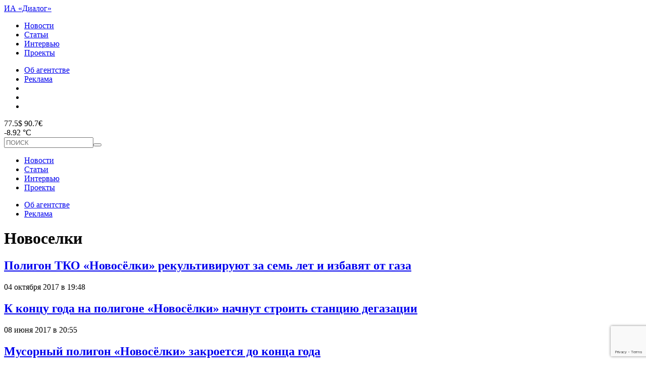

--- FILE ---
content_type: text/html; charset=UTF-8
request_url: https://topdialog.ru/tag/novoselki/
body_size: 11660
content:
<!DOCTYPE html>
<html lang="ru-RU">
<head>
<!-- Global site tag (gtag.js) - Google Analytics -->
<script async src="https://www.googletagmanager.com/gtag/js?id=UA-142861704-1"></script>
<script>
  window.dataLayer = window.dataLayer || [];
  function gtag(){dataLayer.push(arguments);}
  gtag('js', new Date());

  gtag('config', 'UA-142861704-1');
</script>

<meta charset="utf-8" />
<meta name="viewport" content="width=device-width,initial-scale=1,maximum-scale=1,user-scalable=no" />
	<!--[if IE]><meta http-equiv="X-UA-Compatible" content="IE=edge,chrome=1" /><![endif]-->
	<meta name="HandheldFriendly" content="true" />
	<meta name="wmail-verification" content="c21e731ca26f53dabb0e66775e3ec149" />
	<meta name="google-site-verification" content="xxqvldRStDOvuZAkj09wVV9Poju_MijNuJzmnth5GIo" />
	<title>Новоселки &ndash; ИА «Диалог»</title>
	<link rel="author" href="https://topdialog.ru/humans.txt" />
<link rel="shortcut icon" href="https://topdialog.ru/favicon.ico?v=9" />
<link rel="stylesheet" href="//code.jquery.com/ui/1.12.1/themes/base/jquery-ui.css">
<link rel="stylesheet" href="https://topdialog.ru/wp-content/themes/dialog/style.css?v=1769115530" />


<meta name='robots' content='index, follow, max-image-preview:large, max-snippet:-1, max-video-preview:-1' />

	<!-- This site is optimized with the Yoast SEO plugin v19.8 - https://yoast.com/wordpress/plugins/seo/ -->
	<link rel="canonical" href="https://topdialog.ru/tag/novoselki/" />
	<meta property="og:locale" content="ru_RU" />
	<meta property="og:type" content="article" />
	<meta property="og:title" content="Новоселки &ndash; ИА «Диалог»" />
	<meta property="og:url" content="https://topdialog.ru/tag/novoselki/" />
	<meta property="og:site_name" content="ИА «Диалог»" />
	<meta name="twitter:card" content="summary_large_image" />
	<script type="application/ld+json" class="yoast-schema-graph">{"@context":"https://schema.org","@graph":[{"@type":"CollectionPage","@id":"https://topdialog.ru/tag/novoselki/","url":"https://topdialog.ru/tag/novoselki/","name":"Новоселки &ndash; ИА «Диалог»","isPartOf":{"@id":"https://topdialog.ru/#website"},"primaryImageOfPage":{"@id":"https://topdialog.ru/tag/novoselki/#primaryimage"},"image":{"@id":"https://topdialog.ru/tag/novoselki/#primaryimage"},"thumbnailUrl":"https://topdialog.ru/wp-content/uploads/2017/10/copy_of_I63F5665.jpg","inLanguage":"ru-RU"},{"@type":"ImageObject","inLanguage":"ru-RU","@id":"https://topdialog.ru/tag/novoselki/#primaryimage","url":"https://topdialog.ru/wp-content/uploads/2017/10/copy_of_I63F5665.jpg","contentUrl":"https://topdialog.ru/wp-content/uploads/2017/10/copy_of_I63F5665.jpg","width":2000,"height":1333,"caption":"фото: Илья Снопченко / ИА \"Диалог\""},{"@type":"WebSite","@id":"https://topdialog.ru/#website","url":"https://topdialog.ru/","name":"ИА «Диалог»","description":"Интервью Агентство «Диалог» – петербургское интернет-издание, освещающее основные события жизни города и страны.","potentialAction":[{"@type":"SearchAction","target":{"@type":"EntryPoint","urlTemplate":"https://topdialog.ru/?s={search_term_string}"},"query-input":"required name=search_term_string"}],"inLanguage":"ru-RU"}]}</script>
	<!-- / Yoast SEO plugin. -->


<link rel='dns-prefetch' href='//cdnjs.cloudflare.com' />
<link rel='dns-prefetch' href='//www.google.com' />
<link rel='dns-prefetch' href='//s.w.org' />
<link rel="alternate" type="application/rss+xml" title="ИА «Диалог» &raquo; Лента метки Новоселки" href="https://topdialog.ru/tag/novoselki/feed/" />
<script type="text/javascript">
window._wpemojiSettings = {"baseUrl":"https:\/\/s.w.org\/images\/core\/emoji\/14.0.0\/72x72\/","ext":".png","svgUrl":"https:\/\/s.w.org\/images\/core\/emoji\/14.0.0\/svg\/","svgExt":".svg","source":{"wpemoji":"https:\/\/topdialog.ru\/wp-includes\/js\/wp-emoji.js?ver=6.0.11","twemoji":"https:\/\/topdialog.ru\/wp-includes\/js\/twemoji.js?ver=6.0.11"}};
/**
 * @output wp-includes/js/wp-emoji-loader.js
 */

( function( window, document, settings ) {
	var src, ready, ii, tests;

	// Create a canvas element for testing native browser support of emoji.
	var canvas = document.createElement( 'canvas' );
	var context = canvas.getContext && canvas.getContext( '2d' );

	/**
	 * Checks if two sets of Emoji characters render the same visually.
	 *
	 * @since 4.9.0
	 *
	 * @private
	 *
	 * @param {number[]} set1 Set of Emoji character codes.
	 * @param {number[]} set2 Set of Emoji character codes.
	 *
	 * @return {boolean} True if the two sets render the same.
	 */
	function emojiSetsRenderIdentically( set1, set2 ) {
		var stringFromCharCode = String.fromCharCode;

		// Cleanup from previous test.
		context.clearRect( 0, 0, canvas.width, canvas.height );
		context.fillText( stringFromCharCode.apply( this, set1 ), 0, 0 );
		var rendered1 = canvas.toDataURL();

		// Cleanup from previous test.
		context.clearRect( 0, 0, canvas.width, canvas.height );
		context.fillText( stringFromCharCode.apply( this, set2 ), 0, 0 );
		var rendered2 = canvas.toDataURL();

		return rendered1 === rendered2;
	}

	/**
	 * Detects if the browser supports rendering emoji or flag emoji.
	 *
	 * Flag emoji are a single glyph made of two characters, so some browsers
	 * (notably, Firefox OS X) don't support them.
	 *
	 * @since 4.2.0
	 *
	 * @private
	 *
	 * @param {string} type Whether to test for support of "flag" or "emoji".
	 *
	 * @return {boolean} True if the browser can render emoji, false if it cannot.
	 */
	function browserSupportsEmoji( type ) {
		var isIdentical;

		if ( ! context || ! context.fillText ) {
			return false;
		}

		/*
		 * Chrome on OS X added native emoji rendering in M41. Unfortunately,
		 * it doesn't work when the font is bolder than 500 weight. So, we
		 * check for bold rendering support to avoid invisible emoji in Chrome.
		 */
		context.textBaseline = 'top';
		context.font = '600 32px Arial';

		switch ( type ) {
			case 'flag':
				/*
				 * Test for Transgender flag compatibility. This flag is shortlisted for the Emoji 13 spec,
				 * but has landed in Twemoji early, so we can add support for it, too.
				 *
				 * To test for support, we try to render it, and compare the rendering to how it would look if
				 * the browser doesn't render it correctly (white flag emoji + transgender symbol).
				 */
				isIdentical = emojiSetsRenderIdentically(
					[ 0x1F3F3, 0xFE0F, 0x200D, 0x26A7, 0xFE0F ],
					[ 0x1F3F3, 0xFE0F, 0x200B, 0x26A7, 0xFE0F ]
				);

				if ( isIdentical ) {
					return false;
				}

				/*
				 * Test for UN flag compatibility. This is the least supported of the letter locale flags,
				 * so gives us an easy test for full support.
				 *
				 * To test for support, we try to render it, and compare the rendering to how it would look if
				 * the browser doesn't render it correctly ([U] + [N]).
				 */
				isIdentical = emojiSetsRenderIdentically(
					[ 0xD83C, 0xDDFA, 0xD83C, 0xDDF3 ],
					[ 0xD83C, 0xDDFA, 0x200B, 0xD83C, 0xDDF3 ]
				);

				if ( isIdentical ) {
					return false;
				}

				/*
				 * Test for English flag compatibility. England is a country in the United Kingdom, it
				 * does not have a two letter locale code but rather an five letter sub-division code.
				 *
				 * To test for support, we try to render it, and compare the rendering to how it would look if
				 * the browser doesn't render it correctly (black flag emoji + [G] + [B] + [E] + [N] + [G]).
				 */
				isIdentical = emojiSetsRenderIdentically(
					[ 0xD83C, 0xDFF4, 0xDB40, 0xDC67, 0xDB40, 0xDC62, 0xDB40, 0xDC65, 0xDB40, 0xDC6E, 0xDB40, 0xDC67, 0xDB40, 0xDC7F ],
					[ 0xD83C, 0xDFF4, 0x200B, 0xDB40, 0xDC67, 0x200B, 0xDB40, 0xDC62, 0x200B, 0xDB40, 0xDC65, 0x200B, 0xDB40, 0xDC6E, 0x200B, 0xDB40, 0xDC67, 0x200B, 0xDB40, 0xDC7F ]
				);

				return ! isIdentical;
			case 'emoji':
				/*
				 * Why can't we be friends? Everyone can now shake hands in emoji, regardless of skin tone!
				 *
				 * To test for Emoji 14.0 support, try to render a new emoji: Handshake: Light Skin Tone, Dark Skin Tone.
				 *
				 * The Handshake: Light Skin Tone, Dark Skin Tone emoji is a ZWJ sequence combining 🫱 Rightwards Hand,
				 * 🏻 Light Skin Tone, a Zero Width Joiner, 🫲 Leftwards Hand, and 🏿 Dark Skin Tone.
				 *
				 * 0x1FAF1 == Rightwards Hand
				 * 0x1F3FB == Light Skin Tone
				 * 0x200D == Zero-Width Joiner (ZWJ) that links the code points for the new emoji or
				 * 0x200B == Zero-Width Space (ZWS) that is rendered for clients not supporting the new emoji.
				 * 0x1FAF2 == Leftwards Hand
				 * 0x1F3FF == Dark Skin Tone.
				 *
				 * When updating this test for future Emoji releases, ensure that individual emoji that make up the
				 * sequence come from older emoji standards.
				 */
				isIdentical = emojiSetsRenderIdentically(
					[0x1FAF1, 0x1F3FB, 0x200D, 0x1FAF2, 0x1F3FF],
					[0x1FAF1, 0x1F3FB, 0x200B, 0x1FAF2, 0x1F3FF]
				);

				return ! isIdentical;
		}

		return false;
	}

	/**
	 * Adds a script to the head of the document.
	 *
	 * @ignore
	 *
	 * @since 4.2.0
	 *
	 * @param {Object} src The url where the script is located.
	 * @return {void}
	 */
	function addScript( src ) {
		var script = document.createElement( 'script' );

		script.src = src;
		script.defer = script.type = 'text/javascript';
		document.getElementsByTagName( 'head' )[0].appendChild( script );
	}

	tests = Array( 'flag', 'emoji' );

	settings.supports = {
		everything: true,
		everythingExceptFlag: true
	};

	/*
	 * Tests the browser support for flag emojis and other emojis, and adjusts the
	 * support settings accordingly.
	 */
	for( ii = 0; ii < tests.length; ii++ ) {
		settings.supports[ tests[ ii ] ] = browserSupportsEmoji( tests[ ii ] );

		settings.supports.everything = settings.supports.everything && settings.supports[ tests[ ii ] ];

		if ( 'flag' !== tests[ ii ] ) {
			settings.supports.everythingExceptFlag = settings.supports.everythingExceptFlag && settings.supports[ tests[ ii ] ];
		}
	}

	settings.supports.everythingExceptFlag = settings.supports.everythingExceptFlag && ! settings.supports.flag;

	// Sets DOMReady to false and assigns a ready function to settings.
	settings.DOMReady = false;
	settings.readyCallback = function() {
		settings.DOMReady = true;
	};

	// When the browser can not render everything we need to load a polyfill.
	if ( ! settings.supports.everything ) {
		ready = function() {
			settings.readyCallback();
		};

		/*
		 * Cross-browser version of adding a dom ready event.
		 */
		if ( document.addEventListener ) {
			document.addEventListener( 'DOMContentLoaded', ready, false );
			window.addEventListener( 'load', ready, false );
		} else {
			window.attachEvent( 'onload', ready );
			document.attachEvent( 'onreadystatechange', function() {
				if ( 'complete' === document.readyState ) {
					settings.readyCallback();
				}
			} );
		}

		src = settings.source || {};

		if ( src.concatemoji ) {
			addScript( src.concatemoji );
		} else if ( src.wpemoji && src.twemoji ) {
			addScript( src.twemoji );
			addScript( src.wpemoji );
		}
	}

} )( window, document, window._wpemojiSettings );
</script>
<style type="text/css">
img.wp-smiley,
img.emoji {
	display: inline !important;
	border: none !important;
	box-shadow: none !important;
	height: 1em !important;
	width: 1em !important;
	margin: 0 0.07em !important;
	vertical-align: -0.1em !important;
	background: none !important;
	padding: 0 !important;
}
</style>
	<link rel='stylesheet' id='contact-form-7-css'  href='https://topdialog.ru/wp-content/plugins/contact-form-7/includes/css/styles.css?ver=5.6.4' type='text/css' media='all' />
<link rel='stylesheet' id='font-awesome-css'  href='https://cdnjs.cloudflare.com/ajax/libs/font-awesome/5.10.2/css/all.css?ver=6.0.11' type='text/css' media='all' />
<link rel='stylesheet' id='fancybox-css'  href='https://cdnjs.cloudflare.com/ajax/libs/fancybox/3.5.7/jquery.fancybox.min.css?ver=6.0.11' type='text/css' media='all' />
<script type='text/javascript' src='https://cdnjs.cloudflare.com/ajax/libs/fancybox/3.5.7/jquery.fancybox.min.js?ver=6.0.11' id='fancybox-js'></script>
<script type='text/javascript' src='https://topdialog.ru/wp-includes/js/jquery/jquery.js?ver=3.6.0' id='jquery-core-js'></script>
<script type='text/javascript' src='https://topdialog.ru/wp-includes/js/jquery/jquery-migrate.js?ver=3.3.2' id='jquery-migrate-js'></script>
<script type='text/javascript' id='mishascripts-js-extra'>
/* <![CDATA[ */
var misha_loadmore_params = {"ajaxurl":"https:\/\/topdialog.ru\/wp-admin\/admin-ajax.php","posts":"a:63:{s:3:\"tag\";s:9:\"novoselki\";s:5:\"error\";s:0:\"\";s:1:\"m\";s:0:\"\";s:1:\"p\";i:0;s:11:\"post_parent\";s:0:\"\";s:7:\"subpost\";s:0:\"\";s:10:\"subpost_id\";s:0:\"\";s:10:\"attachment\";s:0:\"\";s:13:\"attachment_id\";i:0;s:4:\"name\";s:0:\"\";s:8:\"pagename\";s:0:\"\";s:7:\"page_id\";i:0;s:6:\"second\";s:0:\"\";s:6:\"minute\";s:0:\"\";s:4:\"hour\";s:0:\"\";s:3:\"day\";i:0;s:8:\"monthnum\";i:0;s:4:\"year\";i:0;s:1:\"w\";i:0;s:13:\"category_name\";s:0:\"\";s:3:\"cat\";s:0:\"\";s:6:\"tag_id\";i:8041;s:6:\"author\";s:0:\"\";s:11:\"author_name\";s:0:\"\";s:4:\"feed\";s:0:\"\";s:2:\"tb\";s:0:\"\";s:5:\"paged\";i:0;s:8:\"meta_key\";s:0:\"\";s:10:\"meta_value\";s:0:\"\";s:7:\"preview\";s:0:\"\";s:1:\"s\";s:0:\"\";s:8:\"sentence\";s:0:\"\";s:5:\"title\";s:0:\"\";s:6:\"fields\";s:0:\"\";s:10:\"menu_order\";s:0:\"\";s:5:\"embed\";s:0:\"\";s:12:\"category__in\";a:0:{}s:16:\"category__not_in\";a:0:{}s:13:\"category__and\";a:0:{}s:8:\"post__in\";a:0:{}s:12:\"post__not_in\";a:0:{}s:13:\"post_name__in\";a:0:{}s:7:\"tag__in\";a:0:{}s:11:\"tag__not_in\";a:0:{}s:8:\"tag__and\";a:0:{}s:12:\"tag_slug__in\";a:1:{i:0;s:9:\"novoselki\";}s:13:\"tag_slug__and\";a:0:{}s:15:\"post_parent__in\";a:0:{}s:19:\"post_parent__not_in\";a:0:{}s:10:\"author__in\";a:0:{}s:14:\"author__not_in\";a:0:{}s:19:\"ignore_sticky_posts\";b:0;s:16:\"suppress_filters\";b:0;s:13:\"cache_results\";b:1;s:22:\"update_post_term_cache\";b:1;s:19:\"lazy_load_term_meta\";b:1;s:22:\"update_post_meta_cache\";b:1;s:9:\"post_type\";s:0:\"\";s:14:\"posts_per_page\";i:21;s:8:\"nopaging\";b:0;s:17:\"comments_per_page\";s:2:\"50\";s:13:\"no_found_rows\";b:0;s:5:\"order\";s:4:\"DESC\";}","current_page":"1","max_page":"1","action":"loadmore"};
/* ]]> */
</script>
<script type='text/javascript' src='https://topdialog.ru/wp-content/themes/dialog/assets/scr.js?ver=1.1' id='mishascripts-js'></script>
<link rel="https://api.w.org/" href="https://topdialog.ru/wp-json/" /><link rel="alternate" type="application/json" href="https://topdialog.ru/wp-json/wp/v2/tags/8041" /><meta name="generator" content="WordPress 6.0.11" />
<!-- Markup (JSON-LD) structured in schema.org ver.4.8.1 START -->
<!-- Markup (JSON-LD) structured in schema.org END -->
<!-- Нет версии AMPHTML для этого URL. --><link rel="icon" href="https://topdialog.ru/wp-content/uploads/2018/10/cropped-favicon-32x32.png" sizes="32x32" />
<link rel="icon" href="https://topdialog.ru/wp-content/uploads/2018/10/cropped-favicon-192x192.png" sizes="192x192" />
<link rel="apple-touch-icon" href="https://topdialog.ru/wp-content/uploads/2018/10/cropped-favicon-180x180.png" />
<meta name="msapplication-TileImage" content="https://topdialog.ru/wp-content/uploads/2018/10/cropped-favicon-270x270.png" />
<script>
  (function(i,s,o,g,r,a,m){i['GoogleAnalyticsObject']=r;i[r]=i[r]||function(){
  (i[r].q=i[r].q||[]).push(arguments)},i[r].l=1*new Date();a=s.createElement(o),
  m=s.getElementsByTagName(o)[0];a.async=1;a.src=g;m.parentNode.insertBefore(a,m)
  })(window,document,'script','https://www.google-analytics.com/analytics.js','ga');

  ga('create', 'UA-98048652-1', 'auto');
  ga('send', 'pageview');

</script>
<!--пиксель vk-->
<script type="text/javascript">(window.Image ? (new Image()) : document.createElement('img')).src = 'https://vk.com/rtrg?p=VK-RTRG-188332-31jVW';</script>
</head>
<body class="archive tag tag-novoselki tag-8041">
<div class="bannerhuy"></div>
<header>
<div id="head1">
<a href="https://topdialog.ru" id="logo">ИА «Диалог»</a>
<div id="menu_head1" class="menu-stranicy-v-zagolovke-container"><ul id="menu-stranicy-v-zagolovke" class="menu"><li id="menu-item-256954" class="menu-item menu-item-type-taxonomy menu-item-object-category menu-item-256954"><a href="https://topdialog.ru/lenta/">Новости</a></li>
<li id="menu-item-256955" class="menu-item menu-item-type-taxonomy menu-item-object-category menu-item-256955"><a href="https://topdialog.ru/analitics/">Статьи</a></li>
<li id="menu-item-256956" class="menu-item menu-item-type-taxonomy menu-item-object-category menu-item-256956"><a href="https://topdialog.ru/interview/">Интервью</a></li>
<li id="menu-item-262107" class="menu-item menu-item-type-post_type menu-item-object-page menu-item-262107"><a href="https://topdialog.ru/proekty/">Проекты</a></li>
</ul></div><div id="socialhead">
	<ul>
		<li><a href="https://topdialog.ru/about">Об агентстве</a></li>
		<li><a href="https://topdialog.ru/reklama">Реклама</a></li>
		<li><a href="https://topdialog.ru/feed"><i class="icon-feed" style="position:relative;top:1px;"></i></a></li>
		<li><a href="https://vk.com/topdialog" target="_blank" class="soso5px"><i class="icon-vk"></i></a></li>
<!--		<li><a href="https://facebook.com/topdialog" target="_blank" class="soso5px"><i class="icon-facebook"></i></a></li>-->
		<li><a href="https://twitter.com/topdialog" target="_blank" class="soso5px"><i class="icon-twitter"></i></a></li>
<!--		<li><a href="https://www.instagram.com/dialog_spb/" target="_blank" class="soso5px"><i class="fab fa-instagram"></i></a></li>-->

	</ul>

</div>
</div>


<div id="head2">
<div id="kursandpogoda">
	<div><div id="kurs">77.5$ 90.7&euro;</div>
	-8.92 &deg;С <i class="icon-04n"></i>	</div>
	<div id="burgershop">
  		<span></span>
		<span></span>
		<span></span>
		<span></span>
	</div>
</div>
 <form id="searchform" action="https://topdialog.ru" method="GET">
 	<input type="text" name="s" id="s" placeholder="ПОИСК" value="" /><button><i class="icon-search"></i></button>
 </form>
 </div>


</header>


<div id="mobilemenu">
	<div id="bordered">
		<div id="menu_head1" class="menu-stranicy-v-zagolovke-container"><ul id="menu-stranicy-v-zagolovke-1" class="menu"><li class="menu-item menu-item-type-taxonomy menu-item-object-category menu-item-256954"><a href="https://topdialog.ru/lenta/">Новости</a></li>
<li class="menu-item menu-item-type-taxonomy menu-item-object-category menu-item-256955"><a href="https://topdialog.ru/analitics/">Статьи</a></li>
<li class="menu-item menu-item-type-taxonomy menu-item-object-category menu-item-256956"><a href="https://topdialog.ru/interview/">Интервью</a></li>
<li class="menu-item menu-item-type-post_type menu-item-object-page menu-item-262107"><a href="https://topdialog.ru/proekty/">Проекты</a></li>
</ul></div>		<div class="menusep"></div>
		<ul id="obob">
			<li><a href="/about">Об агентстве</a></li>
			<li><a href="/reklama">Реклама</a></li>
		</ul>

	</div>
</div>
<div class="bannerhuy"></div>


<div class="tagwrapper w">
	<h1>Новоселки</h1>
		<div id="tagnowflex">
	<div class="tagpostwrap"><div class="shortpost">
	<h2><a href="https://topdialog.ru/2017/10/04/poligon-tko-novosyolki-rekultiviruyut-za-sem-let-i-izbavyat-ot-gaza/">Полигон ТКО &#171;Новосёлки&#187; рекультивируют за семь лет и избавят от газа</a></h2>
	<span class="date">04 октября 2017 в 19:48</span>
	</div></div><div class="tagpostwrap"><div class="shortpost">
	<h2><a href="https://topdialog.ru/2017/06/08/k-kontsu-goda-na-poligone-novosyolki-nachnetsya-stroitelstvo-stantsii-degazatsii/">К концу года на полигоне «Новосёлки» начнут строить станцию дегазации</a></h2>
	<span class="date">08 июня 2017 в 20:55</span>
	</div></div><div class="tagpostwrap"><div class="shortpost">
	<h2><a href="https://topdialog.ru/2017/04/26/musornyj-poligon-novoselki-zakroetsya-do-kontsa-goda/">Мусорный полигон &#171;Новосёлки&#187; закроется до конца года</a></h2>
	<span class="date">26 апреля 2017 в 13:03</span>
	</div></div><div class="tagpostwrap"><div class="shortpost">
	<h2><a href="https://topdialog.ru/2013/12/16/po-doroge-na-novoselki-dodzh-vrezalsya-v-stolb/">По дороге на Новоселки &#171;Додж&#187; врезался в столб</a></h2>
	<span class="date">16 декабря 2013 в 15:13</span>
	</div></div>	</div>
		<a href="#" id="showfilter">Календарь записей</a>
<div id="racshir">

	<form action="https://topdialog.ru">

		<div>
			<p><input type="text" id="s" name="s" value="" placeholder="Введите текст для поиска" /></p>
			<p class="period">За какой период: от <input type="text" name="DateFrom" class="filterdate date" value="01.01.2015" /> - до <input type="text" class="filterdate date" name="DateTo" value="10.05.2017" /></p>
		</div>
		<div>
			<div>
				<p><select name="rubrika">
				<option value="">Все рубрики</option>
				<option value="19360">#хватит</option><option value="11146">I like my job</option><option value="17963">Актуальное</option><option value="24">Без рубрики</option><option value="11">Бизнес</option><option value="19355">Блог редакции</option><option value="19">Блоги</option><option value="19367">Больше пива</option><option value="19790">Будущее без очереди</option><option value="10722">Вверх по лестнице...</option><option value="21139">Возрождение</option><option value="10669">Выборы 2014</option><option value="21505">Выборы 2019</option><option value="16853">Выборы-2016</option><option value="19305">Выборы-2018: новости, мнения, цифры</option><option value="17715">Где это</option><option value="18259">Голоса</option><option value="14">Город</option><option value="18665">Город будущего</option><option value="5059">Госзаказы</option><option value="18272">Дайджест</option><option value="1100">Дети</option><option value="17984">Диалог.Dance</option><option value="20489">Диалог.Ёлка</option><option value="17138">Диалог.Лаборатория</option><option value="8294">Диалоги на улицах</option><option value="12">Досуг</option><option value="21900">Еда</option><option value="21641">Животные</option><option value="16780">Знай наших</option><option value="16307">Как это?</option><option value="21">Картина дня</option><option value="17460">Кластеры</option><option value="6477">Колонка</option><option value="10737">Комментарии</option><option value="10671">Комментарии</option><option value="17">Комментарий</option><option value="17977">Кубок близко</option><option value="17704">Культура</option><option value="17844">Лайфхак для родителей</option><option value="11904">Лента Победы</option><option value="1180">Медицина и ЗОЖ</option><option value="1168">Наука и технологии</option><option value="18913">Новогодние акции</option><option value="2146">Образование</option><option value="17842">Общество</option><option value="18644">Откуда берутся мамы</option><option value="17700">Очевидные вещи</option><option value="19898">Петербург везде</option><option value="18715">Петербург зеленеет</option><option value="19503">Петербург и его сердце</option><option value="10736">Петербург-2030</option><option value="1142">Погода</option><option value="21786">Поддержка экспорта в Петербурге</option><option value="10">Политика</option><option value="13068">Пресс-релизы</option><option value="22239">Происшествия</option><option value="4423">Промышленность</option><option value="21064">Просто о сложном</option><option value="17233">ПРЯМАЯ РЕЧЬ</option><option value="13875">Прямая речь</option><option value="18705">Революция в деталях</option><option value="13">Россия и Мир</option><option value="13595">Свои</option><option value="17782">Ситуация</option><option value="18499">Сложные слова</option><option value="17850">Спорт</option><option value="18293">Стартапы</option><option value="1079">Стройка</option><option value="1226">Суд</option><option value="13538">Театральные истории</option><option value="13075">Тема недели</option><option value="19413">Чемодан</option><option value="19299">ЧМ-2018: Всё, что вы хотели знать</option><option value="17692">Что к чему</option>			</select></p><p class="wtfbutton">
			<button>Найти</button></p>
			</div>
			<p class="lookin">
				Искать в: <br />
				<label><input type="radio" name="rubrika" value="1" /> Новостях</label> <label><input type="radio" name="rubrika" value="18" /> Интервью</label> <label><input type="radio" name="rubrika" value="20" /> Статьях</label>

		</div>
	</form>

</div>

</div>






<footer>
	<div class="w">
	<div id="foot1">
		<a href="https://topdialog.ru" id="logofoot">ИА «Диалог»</a>
		<span id="p18">18+</span>
		<ul>
			<li><a href="https://topdialog.ru/kontakty/">Контакты</a></li>
			<li><a href="https://topdialog.ru/obratnaya-svyaz/">Обратная связь</a></li>
			<li><a href="https://topdialog.ru/category/press-relizy/">Пресс-релизы</a></li>
		</ul>
		<div id="subscription">
			<span>Подписаться на рассылку</span>
			<form action="https://topdialog.us17.list-manage.com/subscribe/post?u=94358c9bb9c13c0009e6b87e5&amp;id=5a52ef56df" method="POST" id="" target="popupwindow">
				<input type="email" name="EMAIL" required="required" placeholder="ВАШ EMAIL" />
				<button><i class="icon-chevron-thin-right"></i></button>
			</form>
		</div>
	</div>
	<div id="foot2">
		<span id="copy">Интервью Агентство “Диалог” зарегистрировано Федеральной службой по надзору в сфере связи, информационных технологий и массовых коммуникаций. Свидетельство о регистрации СМИ ЭЛ № ФС77–41980 от 17 сентября 2010 года / Учредитель: ООО "МЕДИА-ДИАЛОГ" 2010-2026</span>
		<span id="metrika">
			<table><tr><td>

				<!-- Rating@Mail.ru counter -->
				<script type="text/javascript">
				var _tmr = window._tmr || (window._tmr = []);
				_tmr.push({id: "2240883", type: "pageView", start: (new Date()).getTime()});
				(function (d, w, id) {
				  if (d.getElementById(id)) return;
				  var ts = d.createElement("script"); ts.type = "text/javascript"; ts.async = true; ts.id = id;
				  ts.src = (d.location.protocol == "https:" ? "https:" : "http:") + "//top-fwz1.mail.ru/js/code.js";
				  var f = function () {var s = d.getElementsByTagName("script")[0]; s.parentNode.insertBefore(ts, s);};
				  if (w.opera == "[object Opera]") { d.addEventListener("DOMContentLoaded", f, false); } else { f(); }
				})(document, window, "topmailru-code");
				</script><noscript><div>
				<img src="//top-fwz1.mail.ru/counter?id=2240883;js=na" style="border:0;position:absolute;left:-9999px;" alt="" />
				</div></noscript>
				<!-- //Rating@Mail.ru counter -->
				<!-- Rating@Mail.ru logo -->
<a href="https://top.mail.ru/jump?from=2240883">
<img src="//top-fwz1.mail.ru/counter?id=2240883;t=429;l=1"
style="border:0;" height="31" width="88" alt="Рейтинг@Mail.ru" /></a>
<!-- //Rating@Mail.ru logo -->


</td><td><!--LiveInternet counter--><script type="text/javascript">
document.write("<a href='//www.liveinternet.ru/click' "+
"target=_blank><img src='//counter.yadro.ru/hit?t12.6;r"+
escape(document.referrer)+((typeof(screen)=="undefined")?"":
";s"+screen.width+""+screen.height+""+(screen.colorDepth?
screen.colorDepth:screen.pixelDepth))+";u"+escape(document.URL)+
";h"+escape(document.title.substring(0,150))+";"+Math.random()+
"' alt='' title='LiveInternet: показано число просмотров за 24"+
" часа, посетителей за 24 часа и за сегодня' "+
"border='0' width='88' height='31'><\/a>")
</script><!--/LiveInternet--></td><td> <!-- begin of Top100 code --> <script id="top100Counter" type="text/javascript" src="//counter.rambler.ru/top100.jcn?3084193"></script> <noscript> <a href="//top100.rambler.ru/navi/3084193/"> <img src="//counter.rambler.ru/top100.cnt?3084193" alt="Rambler's Top100" border="0" /></a> </noscript> <!-- end of Top100 code --></td><td> <!-- Yandex.Metrika counter --> <script src="https://mc.yandex.ru/metrika/watch.js" type="text/javascript"></script> <script type="text/javascript">try {
								var yaCounter1598605 = new Ya.Metrika({
									id:1598605,
									clickmap:true,
									trackLinks:true,
									accurateTrackBounce:true,
									webvisor:true
								});
							} catch(e) { }</script> <noscript><div><img src="https://mc.yandex.ru/watch/1598605" style="position:absolute; left:-9999px;" alt="" /></div></noscript> <!-- /Yandex.Metrika counter --></table>
		</span>
	</div>
	</div>
</footer>


<!-- Root element of PhotoSwipe. Must have class pswp. -->
<div class="pswp" tabindex="-1" role="dialog" aria-hidden="true">

    <!-- Background of PhotoSwipe.
         It's a separate element as animating opacity is faster than rgba(). -->
    <div class="pswp__bg"></div>

    <!-- Slides wrapper with overflow:hidden. -->
    <div class="pswp__scroll-wrap">

        <!-- Container that holds slides.
            PhotoSwipe keeps only 3 of them in the DOM to save memory.
            Don't modify these 3 pswp__item elements, data is added later on. -->
        <div class="pswp__container">
            <div class="pswp__item"></div>
            <div class="pswp__item"></div>
            <div class="pswp__item"></div>
        </div>

        <!-- Default (PhotoSwipeUI_Default) interface on top of sliding area. Can be changed. -->
        <div class="pswp__ui pswp__ui--hidden">

            <div class="pswp__top-bar">

                <!--  Controls are self-explanatory. Order can be changed. -->

                <div class="pswp__counter"></div>

                <button class="pswp__button pswp__button--close" title="Закрыть (Esc)"></button>

                <button class="pswp__button pswp__button--share" title="Поделиться"></button>

                <button class="pswp__button pswp__button--fs" title="На весь экран"></button>

                <button class="pswp__button pswp__button--zoom" title="Зум"></button>

                <!-- Preloader demo https://codepen.io/dimsemenov/pen/yyBWoR -->
                <!-- element will get class pswp__preloader--active when preloader is running -->
                <div class="pswp__preloader">
                    <div class="pswp__preloader__icn">
                      <div class="pswp__preloader__cut">
                        <div class="pswp__preloader__donut"></div>
                      </div>
                    </div>
                </div>
            </div>

            <div class="pswp__share-modal pswp__share-modal--hidden pswp__single-tap">
                <div class="pswp__share-tooltip"></div>
            </div>

            <button class="pswp__button pswp__button--arrow--left" title="Назад (стрелка влево)">
            </button>

            <button class="pswp__button pswp__button--arrow--right" title="Вперёд (стрелка вправо)">
            </button>

            <div class="pswp__caption">
                <div class="pswp__caption__center"></div>
            </div>

        </div>

    </div>

</div>
<script type='text/javascript' src='https://topdialog.ru/wp-content/plugins/contact-form-7/includes/swv/js/index.js?ver=5.6.4' id='swv-js'></script>
<script type='text/javascript' id='contact-form-7-js-extra'>
/* <![CDATA[ */
var wpcf7 = {"api":{"root":"https:\/\/topdialog.ru\/wp-json\/","namespace":"contact-form-7\/v1"}};
/* ]]> */
</script>
<script type='text/javascript' src='https://topdialog.ru/wp-content/plugins/contact-form-7/includes/js/index.js?ver=5.6.4' id='contact-form-7-js'></script>
<script type='text/javascript' src='https://topdialog.ru/wp-includes/js/jquery/ui/core.js?ver=1.13.1' id='jquery-ui-core-js'></script>
<script type='text/javascript' src='https://topdialog.ru/wp-includes/js/jquery/ui/datepicker.js?ver=1.13.1' id='jquery-ui-datepicker-js'></script>
<script type='text/javascript' id='jquery-ui-datepicker-js-after'>
jQuery(function(jQuery){jQuery.datepicker.setDefaults({"closeText":"\u0417\u0430\u043a\u0440\u044b\u0442\u044c","currentText":"\u0421\u0435\u0433\u043e\u0434\u043d\u044f","monthNames":["\u042f\u043d\u0432\u0430\u0440\u044c","\u0424\u0435\u0432\u0440\u0430\u043b\u044c","\u041c\u0430\u0440\u0442","\u0410\u043f\u0440\u0435\u043b\u044c","\u041c\u0430\u0439","\u0418\u044e\u043d\u044c","\u0418\u044e\u043b\u044c","\u0410\u0432\u0433\u0443\u0441\u0442","\u0421\u0435\u043d\u0442\u044f\u0431\u0440\u044c","\u041e\u043a\u0442\u044f\u0431\u0440\u044c","\u041d\u043e\u044f\u0431\u0440\u044c","\u0414\u0435\u043a\u0430\u0431\u0440\u044c"],"monthNamesShort":["\u042f\u043d\u0432","\u0424\u0435\u0432","\u041c\u0430\u0440","\u0410\u043f\u0440","\u041c\u0430\u0439","\u0418\u044e\u043d","\u0418\u044e\u043b","\u0410\u0432\u0433","\u0421\u0435\u043d","\u041e\u043a\u0442","\u041d\u043e\u044f","\u0414\u0435\u043a"],"nextText":"\u0414\u0430\u043b\u0435\u0435","prevText":"\u041d\u0430\u0437\u0430\u0434","dayNames":["\u0412\u043e\u0441\u043a\u0440\u0435\u0441\u0435\u043d\u044c\u0435","\u041f\u043e\u043d\u0435\u0434\u0435\u043b\u044c\u043d\u0438\u043a","\u0412\u0442\u043e\u0440\u043d\u0438\u043a","\u0421\u0440\u0435\u0434\u0430","\u0427\u0435\u0442\u0432\u0435\u0440\u0433","\u041f\u044f\u0442\u043d\u0438\u0446\u0430","\u0421\u0443\u0431\u0431\u043e\u0442\u0430"],"dayNamesShort":["\u0412\u0441","\u041f\u043d","\u0412\u0442","\u0421\u0440","\u0427\u0442","\u041f\u0442","\u0421\u0431"],"dayNamesMin":["\u0412\u0441","\u041f\u043d","\u0412\u0442","\u0421\u0440","\u0427\u0442","\u041f\u0442","\u0421\u0431"],"dateFormat":"dd.mm.yy","firstDay":1,"isRTL":false});});
</script>
<script type='text/javascript' src='https://www.google.com/recaptcha/api.js?render=6Lew26gZAAAAAIPj-ZbiQR1xcVc5i_9gPmimq9QW&#038;ver=3.0' id='google-recaptcha-js'></script>
<script type='text/javascript' src='https://topdialog.ru/wp-includes/js/dist/vendor/regenerator-runtime.js?ver=0.13.9' id='regenerator-runtime-js'></script>
<script type='text/javascript' src='https://topdialog.ru/wp-includes/js/dist/vendor/wp-polyfill.js?ver=3.15.0' id='wp-polyfill-js'></script>
<script type='text/javascript' id='wpcf7-recaptcha-js-extra'>
/* <![CDATA[ */
var wpcf7_recaptcha = {"sitekey":"6Lew26gZAAAAAIPj-ZbiQR1xcVc5i_9gPmimq9QW","actions":{"homepage":"homepage","contactform":"contactform"}};
/* ]]> */
</script>
<script type='text/javascript' src='https://topdialog.ru/wp-content/plugins/contact-form-7/modules/recaptcha/index.js?ver=5.6.4' id='wpcf7-recaptcha-js'></script>

</body>
</html>


--- FILE ---
content_type: text/html; charset=utf-8
request_url: https://www.google.com/recaptcha/api2/anchor?ar=1&k=6Lew26gZAAAAAIPj-ZbiQR1xcVc5i_9gPmimq9QW&co=aHR0cHM6Ly90b3BkaWFsb2cucnU6NDQz&hl=en&v=PoyoqOPhxBO7pBk68S4YbpHZ&size=invisible&anchor-ms=20000&execute-ms=30000&cb=15r6s7hwwjrv
body_size: 48722
content:
<!DOCTYPE HTML><html dir="ltr" lang="en"><head><meta http-equiv="Content-Type" content="text/html; charset=UTF-8">
<meta http-equiv="X-UA-Compatible" content="IE=edge">
<title>reCAPTCHA</title>
<style type="text/css">
/* cyrillic-ext */
@font-face {
  font-family: 'Roboto';
  font-style: normal;
  font-weight: 400;
  font-stretch: 100%;
  src: url(//fonts.gstatic.com/s/roboto/v48/KFO7CnqEu92Fr1ME7kSn66aGLdTylUAMa3GUBHMdazTgWw.woff2) format('woff2');
  unicode-range: U+0460-052F, U+1C80-1C8A, U+20B4, U+2DE0-2DFF, U+A640-A69F, U+FE2E-FE2F;
}
/* cyrillic */
@font-face {
  font-family: 'Roboto';
  font-style: normal;
  font-weight: 400;
  font-stretch: 100%;
  src: url(//fonts.gstatic.com/s/roboto/v48/KFO7CnqEu92Fr1ME7kSn66aGLdTylUAMa3iUBHMdazTgWw.woff2) format('woff2');
  unicode-range: U+0301, U+0400-045F, U+0490-0491, U+04B0-04B1, U+2116;
}
/* greek-ext */
@font-face {
  font-family: 'Roboto';
  font-style: normal;
  font-weight: 400;
  font-stretch: 100%;
  src: url(//fonts.gstatic.com/s/roboto/v48/KFO7CnqEu92Fr1ME7kSn66aGLdTylUAMa3CUBHMdazTgWw.woff2) format('woff2');
  unicode-range: U+1F00-1FFF;
}
/* greek */
@font-face {
  font-family: 'Roboto';
  font-style: normal;
  font-weight: 400;
  font-stretch: 100%;
  src: url(//fonts.gstatic.com/s/roboto/v48/KFO7CnqEu92Fr1ME7kSn66aGLdTylUAMa3-UBHMdazTgWw.woff2) format('woff2');
  unicode-range: U+0370-0377, U+037A-037F, U+0384-038A, U+038C, U+038E-03A1, U+03A3-03FF;
}
/* math */
@font-face {
  font-family: 'Roboto';
  font-style: normal;
  font-weight: 400;
  font-stretch: 100%;
  src: url(//fonts.gstatic.com/s/roboto/v48/KFO7CnqEu92Fr1ME7kSn66aGLdTylUAMawCUBHMdazTgWw.woff2) format('woff2');
  unicode-range: U+0302-0303, U+0305, U+0307-0308, U+0310, U+0312, U+0315, U+031A, U+0326-0327, U+032C, U+032F-0330, U+0332-0333, U+0338, U+033A, U+0346, U+034D, U+0391-03A1, U+03A3-03A9, U+03B1-03C9, U+03D1, U+03D5-03D6, U+03F0-03F1, U+03F4-03F5, U+2016-2017, U+2034-2038, U+203C, U+2040, U+2043, U+2047, U+2050, U+2057, U+205F, U+2070-2071, U+2074-208E, U+2090-209C, U+20D0-20DC, U+20E1, U+20E5-20EF, U+2100-2112, U+2114-2115, U+2117-2121, U+2123-214F, U+2190, U+2192, U+2194-21AE, U+21B0-21E5, U+21F1-21F2, U+21F4-2211, U+2213-2214, U+2216-22FF, U+2308-230B, U+2310, U+2319, U+231C-2321, U+2336-237A, U+237C, U+2395, U+239B-23B7, U+23D0, U+23DC-23E1, U+2474-2475, U+25AF, U+25B3, U+25B7, U+25BD, U+25C1, U+25CA, U+25CC, U+25FB, U+266D-266F, U+27C0-27FF, U+2900-2AFF, U+2B0E-2B11, U+2B30-2B4C, U+2BFE, U+3030, U+FF5B, U+FF5D, U+1D400-1D7FF, U+1EE00-1EEFF;
}
/* symbols */
@font-face {
  font-family: 'Roboto';
  font-style: normal;
  font-weight: 400;
  font-stretch: 100%;
  src: url(//fonts.gstatic.com/s/roboto/v48/KFO7CnqEu92Fr1ME7kSn66aGLdTylUAMaxKUBHMdazTgWw.woff2) format('woff2');
  unicode-range: U+0001-000C, U+000E-001F, U+007F-009F, U+20DD-20E0, U+20E2-20E4, U+2150-218F, U+2190, U+2192, U+2194-2199, U+21AF, U+21E6-21F0, U+21F3, U+2218-2219, U+2299, U+22C4-22C6, U+2300-243F, U+2440-244A, U+2460-24FF, U+25A0-27BF, U+2800-28FF, U+2921-2922, U+2981, U+29BF, U+29EB, U+2B00-2BFF, U+4DC0-4DFF, U+FFF9-FFFB, U+10140-1018E, U+10190-1019C, U+101A0, U+101D0-101FD, U+102E0-102FB, U+10E60-10E7E, U+1D2C0-1D2D3, U+1D2E0-1D37F, U+1F000-1F0FF, U+1F100-1F1AD, U+1F1E6-1F1FF, U+1F30D-1F30F, U+1F315, U+1F31C, U+1F31E, U+1F320-1F32C, U+1F336, U+1F378, U+1F37D, U+1F382, U+1F393-1F39F, U+1F3A7-1F3A8, U+1F3AC-1F3AF, U+1F3C2, U+1F3C4-1F3C6, U+1F3CA-1F3CE, U+1F3D4-1F3E0, U+1F3ED, U+1F3F1-1F3F3, U+1F3F5-1F3F7, U+1F408, U+1F415, U+1F41F, U+1F426, U+1F43F, U+1F441-1F442, U+1F444, U+1F446-1F449, U+1F44C-1F44E, U+1F453, U+1F46A, U+1F47D, U+1F4A3, U+1F4B0, U+1F4B3, U+1F4B9, U+1F4BB, U+1F4BF, U+1F4C8-1F4CB, U+1F4D6, U+1F4DA, U+1F4DF, U+1F4E3-1F4E6, U+1F4EA-1F4ED, U+1F4F7, U+1F4F9-1F4FB, U+1F4FD-1F4FE, U+1F503, U+1F507-1F50B, U+1F50D, U+1F512-1F513, U+1F53E-1F54A, U+1F54F-1F5FA, U+1F610, U+1F650-1F67F, U+1F687, U+1F68D, U+1F691, U+1F694, U+1F698, U+1F6AD, U+1F6B2, U+1F6B9-1F6BA, U+1F6BC, U+1F6C6-1F6CF, U+1F6D3-1F6D7, U+1F6E0-1F6EA, U+1F6F0-1F6F3, U+1F6F7-1F6FC, U+1F700-1F7FF, U+1F800-1F80B, U+1F810-1F847, U+1F850-1F859, U+1F860-1F887, U+1F890-1F8AD, U+1F8B0-1F8BB, U+1F8C0-1F8C1, U+1F900-1F90B, U+1F93B, U+1F946, U+1F984, U+1F996, U+1F9E9, U+1FA00-1FA6F, U+1FA70-1FA7C, U+1FA80-1FA89, U+1FA8F-1FAC6, U+1FACE-1FADC, U+1FADF-1FAE9, U+1FAF0-1FAF8, U+1FB00-1FBFF;
}
/* vietnamese */
@font-face {
  font-family: 'Roboto';
  font-style: normal;
  font-weight: 400;
  font-stretch: 100%;
  src: url(//fonts.gstatic.com/s/roboto/v48/KFO7CnqEu92Fr1ME7kSn66aGLdTylUAMa3OUBHMdazTgWw.woff2) format('woff2');
  unicode-range: U+0102-0103, U+0110-0111, U+0128-0129, U+0168-0169, U+01A0-01A1, U+01AF-01B0, U+0300-0301, U+0303-0304, U+0308-0309, U+0323, U+0329, U+1EA0-1EF9, U+20AB;
}
/* latin-ext */
@font-face {
  font-family: 'Roboto';
  font-style: normal;
  font-weight: 400;
  font-stretch: 100%;
  src: url(//fonts.gstatic.com/s/roboto/v48/KFO7CnqEu92Fr1ME7kSn66aGLdTylUAMa3KUBHMdazTgWw.woff2) format('woff2');
  unicode-range: U+0100-02BA, U+02BD-02C5, U+02C7-02CC, U+02CE-02D7, U+02DD-02FF, U+0304, U+0308, U+0329, U+1D00-1DBF, U+1E00-1E9F, U+1EF2-1EFF, U+2020, U+20A0-20AB, U+20AD-20C0, U+2113, U+2C60-2C7F, U+A720-A7FF;
}
/* latin */
@font-face {
  font-family: 'Roboto';
  font-style: normal;
  font-weight: 400;
  font-stretch: 100%;
  src: url(//fonts.gstatic.com/s/roboto/v48/KFO7CnqEu92Fr1ME7kSn66aGLdTylUAMa3yUBHMdazQ.woff2) format('woff2');
  unicode-range: U+0000-00FF, U+0131, U+0152-0153, U+02BB-02BC, U+02C6, U+02DA, U+02DC, U+0304, U+0308, U+0329, U+2000-206F, U+20AC, U+2122, U+2191, U+2193, U+2212, U+2215, U+FEFF, U+FFFD;
}
/* cyrillic-ext */
@font-face {
  font-family: 'Roboto';
  font-style: normal;
  font-weight: 500;
  font-stretch: 100%;
  src: url(//fonts.gstatic.com/s/roboto/v48/KFO7CnqEu92Fr1ME7kSn66aGLdTylUAMa3GUBHMdazTgWw.woff2) format('woff2');
  unicode-range: U+0460-052F, U+1C80-1C8A, U+20B4, U+2DE0-2DFF, U+A640-A69F, U+FE2E-FE2F;
}
/* cyrillic */
@font-face {
  font-family: 'Roboto';
  font-style: normal;
  font-weight: 500;
  font-stretch: 100%;
  src: url(//fonts.gstatic.com/s/roboto/v48/KFO7CnqEu92Fr1ME7kSn66aGLdTylUAMa3iUBHMdazTgWw.woff2) format('woff2');
  unicode-range: U+0301, U+0400-045F, U+0490-0491, U+04B0-04B1, U+2116;
}
/* greek-ext */
@font-face {
  font-family: 'Roboto';
  font-style: normal;
  font-weight: 500;
  font-stretch: 100%;
  src: url(//fonts.gstatic.com/s/roboto/v48/KFO7CnqEu92Fr1ME7kSn66aGLdTylUAMa3CUBHMdazTgWw.woff2) format('woff2');
  unicode-range: U+1F00-1FFF;
}
/* greek */
@font-face {
  font-family: 'Roboto';
  font-style: normal;
  font-weight: 500;
  font-stretch: 100%;
  src: url(//fonts.gstatic.com/s/roboto/v48/KFO7CnqEu92Fr1ME7kSn66aGLdTylUAMa3-UBHMdazTgWw.woff2) format('woff2');
  unicode-range: U+0370-0377, U+037A-037F, U+0384-038A, U+038C, U+038E-03A1, U+03A3-03FF;
}
/* math */
@font-face {
  font-family: 'Roboto';
  font-style: normal;
  font-weight: 500;
  font-stretch: 100%;
  src: url(//fonts.gstatic.com/s/roboto/v48/KFO7CnqEu92Fr1ME7kSn66aGLdTylUAMawCUBHMdazTgWw.woff2) format('woff2');
  unicode-range: U+0302-0303, U+0305, U+0307-0308, U+0310, U+0312, U+0315, U+031A, U+0326-0327, U+032C, U+032F-0330, U+0332-0333, U+0338, U+033A, U+0346, U+034D, U+0391-03A1, U+03A3-03A9, U+03B1-03C9, U+03D1, U+03D5-03D6, U+03F0-03F1, U+03F4-03F5, U+2016-2017, U+2034-2038, U+203C, U+2040, U+2043, U+2047, U+2050, U+2057, U+205F, U+2070-2071, U+2074-208E, U+2090-209C, U+20D0-20DC, U+20E1, U+20E5-20EF, U+2100-2112, U+2114-2115, U+2117-2121, U+2123-214F, U+2190, U+2192, U+2194-21AE, U+21B0-21E5, U+21F1-21F2, U+21F4-2211, U+2213-2214, U+2216-22FF, U+2308-230B, U+2310, U+2319, U+231C-2321, U+2336-237A, U+237C, U+2395, U+239B-23B7, U+23D0, U+23DC-23E1, U+2474-2475, U+25AF, U+25B3, U+25B7, U+25BD, U+25C1, U+25CA, U+25CC, U+25FB, U+266D-266F, U+27C0-27FF, U+2900-2AFF, U+2B0E-2B11, U+2B30-2B4C, U+2BFE, U+3030, U+FF5B, U+FF5D, U+1D400-1D7FF, U+1EE00-1EEFF;
}
/* symbols */
@font-face {
  font-family: 'Roboto';
  font-style: normal;
  font-weight: 500;
  font-stretch: 100%;
  src: url(//fonts.gstatic.com/s/roboto/v48/KFO7CnqEu92Fr1ME7kSn66aGLdTylUAMaxKUBHMdazTgWw.woff2) format('woff2');
  unicode-range: U+0001-000C, U+000E-001F, U+007F-009F, U+20DD-20E0, U+20E2-20E4, U+2150-218F, U+2190, U+2192, U+2194-2199, U+21AF, U+21E6-21F0, U+21F3, U+2218-2219, U+2299, U+22C4-22C6, U+2300-243F, U+2440-244A, U+2460-24FF, U+25A0-27BF, U+2800-28FF, U+2921-2922, U+2981, U+29BF, U+29EB, U+2B00-2BFF, U+4DC0-4DFF, U+FFF9-FFFB, U+10140-1018E, U+10190-1019C, U+101A0, U+101D0-101FD, U+102E0-102FB, U+10E60-10E7E, U+1D2C0-1D2D3, U+1D2E0-1D37F, U+1F000-1F0FF, U+1F100-1F1AD, U+1F1E6-1F1FF, U+1F30D-1F30F, U+1F315, U+1F31C, U+1F31E, U+1F320-1F32C, U+1F336, U+1F378, U+1F37D, U+1F382, U+1F393-1F39F, U+1F3A7-1F3A8, U+1F3AC-1F3AF, U+1F3C2, U+1F3C4-1F3C6, U+1F3CA-1F3CE, U+1F3D4-1F3E0, U+1F3ED, U+1F3F1-1F3F3, U+1F3F5-1F3F7, U+1F408, U+1F415, U+1F41F, U+1F426, U+1F43F, U+1F441-1F442, U+1F444, U+1F446-1F449, U+1F44C-1F44E, U+1F453, U+1F46A, U+1F47D, U+1F4A3, U+1F4B0, U+1F4B3, U+1F4B9, U+1F4BB, U+1F4BF, U+1F4C8-1F4CB, U+1F4D6, U+1F4DA, U+1F4DF, U+1F4E3-1F4E6, U+1F4EA-1F4ED, U+1F4F7, U+1F4F9-1F4FB, U+1F4FD-1F4FE, U+1F503, U+1F507-1F50B, U+1F50D, U+1F512-1F513, U+1F53E-1F54A, U+1F54F-1F5FA, U+1F610, U+1F650-1F67F, U+1F687, U+1F68D, U+1F691, U+1F694, U+1F698, U+1F6AD, U+1F6B2, U+1F6B9-1F6BA, U+1F6BC, U+1F6C6-1F6CF, U+1F6D3-1F6D7, U+1F6E0-1F6EA, U+1F6F0-1F6F3, U+1F6F7-1F6FC, U+1F700-1F7FF, U+1F800-1F80B, U+1F810-1F847, U+1F850-1F859, U+1F860-1F887, U+1F890-1F8AD, U+1F8B0-1F8BB, U+1F8C0-1F8C1, U+1F900-1F90B, U+1F93B, U+1F946, U+1F984, U+1F996, U+1F9E9, U+1FA00-1FA6F, U+1FA70-1FA7C, U+1FA80-1FA89, U+1FA8F-1FAC6, U+1FACE-1FADC, U+1FADF-1FAE9, U+1FAF0-1FAF8, U+1FB00-1FBFF;
}
/* vietnamese */
@font-face {
  font-family: 'Roboto';
  font-style: normal;
  font-weight: 500;
  font-stretch: 100%;
  src: url(//fonts.gstatic.com/s/roboto/v48/KFO7CnqEu92Fr1ME7kSn66aGLdTylUAMa3OUBHMdazTgWw.woff2) format('woff2');
  unicode-range: U+0102-0103, U+0110-0111, U+0128-0129, U+0168-0169, U+01A0-01A1, U+01AF-01B0, U+0300-0301, U+0303-0304, U+0308-0309, U+0323, U+0329, U+1EA0-1EF9, U+20AB;
}
/* latin-ext */
@font-face {
  font-family: 'Roboto';
  font-style: normal;
  font-weight: 500;
  font-stretch: 100%;
  src: url(//fonts.gstatic.com/s/roboto/v48/KFO7CnqEu92Fr1ME7kSn66aGLdTylUAMa3KUBHMdazTgWw.woff2) format('woff2');
  unicode-range: U+0100-02BA, U+02BD-02C5, U+02C7-02CC, U+02CE-02D7, U+02DD-02FF, U+0304, U+0308, U+0329, U+1D00-1DBF, U+1E00-1E9F, U+1EF2-1EFF, U+2020, U+20A0-20AB, U+20AD-20C0, U+2113, U+2C60-2C7F, U+A720-A7FF;
}
/* latin */
@font-face {
  font-family: 'Roboto';
  font-style: normal;
  font-weight: 500;
  font-stretch: 100%;
  src: url(//fonts.gstatic.com/s/roboto/v48/KFO7CnqEu92Fr1ME7kSn66aGLdTylUAMa3yUBHMdazQ.woff2) format('woff2');
  unicode-range: U+0000-00FF, U+0131, U+0152-0153, U+02BB-02BC, U+02C6, U+02DA, U+02DC, U+0304, U+0308, U+0329, U+2000-206F, U+20AC, U+2122, U+2191, U+2193, U+2212, U+2215, U+FEFF, U+FFFD;
}
/* cyrillic-ext */
@font-face {
  font-family: 'Roboto';
  font-style: normal;
  font-weight: 900;
  font-stretch: 100%;
  src: url(//fonts.gstatic.com/s/roboto/v48/KFO7CnqEu92Fr1ME7kSn66aGLdTylUAMa3GUBHMdazTgWw.woff2) format('woff2');
  unicode-range: U+0460-052F, U+1C80-1C8A, U+20B4, U+2DE0-2DFF, U+A640-A69F, U+FE2E-FE2F;
}
/* cyrillic */
@font-face {
  font-family: 'Roboto';
  font-style: normal;
  font-weight: 900;
  font-stretch: 100%;
  src: url(//fonts.gstatic.com/s/roboto/v48/KFO7CnqEu92Fr1ME7kSn66aGLdTylUAMa3iUBHMdazTgWw.woff2) format('woff2');
  unicode-range: U+0301, U+0400-045F, U+0490-0491, U+04B0-04B1, U+2116;
}
/* greek-ext */
@font-face {
  font-family: 'Roboto';
  font-style: normal;
  font-weight: 900;
  font-stretch: 100%;
  src: url(//fonts.gstatic.com/s/roboto/v48/KFO7CnqEu92Fr1ME7kSn66aGLdTylUAMa3CUBHMdazTgWw.woff2) format('woff2');
  unicode-range: U+1F00-1FFF;
}
/* greek */
@font-face {
  font-family: 'Roboto';
  font-style: normal;
  font-weight: 900;
  font-stretch: 100%;
  src: url(//fonts.gstatic.com/s/roboto/v48/KFO7CnqEu92Fr1ME7kSn66aGLdTylUAMa3-UBHMdazTgWw.woff2) format('woff2');
  unicode-range: U+0370-0377, U+037A-037F, U+0384-038A, U+038C, U+038E-03A1, U+03A3-03FF;
}
/* math */
@font-face {
  font-family: 'Roboto';
  font-style: normal;
  font-weight: 900;
  font-stretch: 100%;
  src: url(//fonts.gstatic.com/s/roboto/v48/KFO7CnqEu92Fr1ME7kSn66aGLdTylUAMawCUBHMdazTgWw.woff2) format('woff2');
  unicode-range: U+0302-0303, U+0305, U+0307-0308, U+0310, U+0312, U+0315, U+031A, U+0326-0327, U+032C, U+032F-0330, U+0332-0333, U+0338, U+033A, U+0346, U+034D, U+0391-03A1, U+03A3-03A9, U+03B1-03C9, U+03D1, U+03D5-03D6, U+03F0-03F1, U+03F4-03F5, U+2016-2017, U+2034-2038, U+203C, U+2040, U+2043, U+2047, U+2050, U+2057, U+205F, U+2070-2071, U+2074-208E, U+2090-209C, U+20D0-20DC, U+20E1, U+20E5-20EF, U+2100-2112, U+2114-2115, U+2117-2121, U+2123-214F, U+2190, U+2192, U+2194-21AE, U+21B0-21E5, U+21F1-21F2, U+21F4-2211, U+2213-2214, U+2216-22FF, U+2308-230B, U+2310, U+2319, U+231C-2321, U+2336-237A, U+237C, U+2395, U+239B-23B7, U+23D0, U+23DC-23E1, U+2474-2475, U+25AF, U+25B3, U+25B7, U+25BD, U+25C1, U+25CA, U+25CC, U+25FB, U+266D-266F, U+27C0-27FF, U+2900-2AFF, U+2B0E-2B11, U+2B30-2B4C, U+2BFE, U+3030, U+FF5B, U+FF5D, U+1D400-1D7FF, U+1EE00-1EEFF;
}
/* symbols */
@font-face {
  font-family: 'Roboto';
  font-style: normal;
  font-weight: 900;
  font-stretch: 100%;
  src: url(//fonts.gstatic.com/s/roboto/v48/KFO7CnqEu92Fr1ME7kSn66aGLdTylUAMaxKUBHMdazTgWw.woff2) format('woff2');
  unicode-range: U+0001-000C, U+000E-001F, U+007F-009F, U+20DD-20E0, U+20E2-20E4, U+2150-218F, U+2190, U+2192, U+2194-2199, U+21AF, U+21E6-21F0, U+21F3, U+2218-2219, U+2299, U+22C4-22C6, U+2300-243F, U+2440-244A, U+2460-24FF, U+25A0-27BF, U+2800-28FF, U+2921-2922, U+2981, U+29BF, U+29EB, U+2B00-2BFF, U+4DC0-4DFF, U+FFF9-FFFB, U+10140-1018E, U+10190-1019C, U+101A0, U+101D0-101FD, U+102E0-102FB, U+10E60-10E7E, U+1D2C0-1D2D3, U+1D2E0-1D37F, U+1F000-1F0FF, U+1F100-1F1AD, U+1F1E6-1F1FF, U+1F30D-1F30F, U+1F315, U+1F31C, U+1F31E, U+1F320-1F32C, U+1F336, U+1F378, U+1F37D, U+1F382, U+1F393-1F39F, U+1F3A7-1F3A8, U+1F3AC-1F3AF, U+1F3C2, U+1F3C4-1F3C6, U+1F3CA-1F3CE, U+1F3D4-1F3E0, U+1F3ED, U+1F3F1-1F3F3, U+1F3F5-1F3F7, U+1F408, U+1F415, U+1F41F, U+1F426, U+1F43F, U+1F441-1F442, U+1F444, U+1F446-1F449, U+1F44C-1F44E, U+1F453, U+1F46A, U+1F47D, U+1F4A3, U+1F4B0, U+1F4B3, U+1F4B9, U+1F4BB, U+1F4BF, U+1F4C8-1F4CB, U+1F4D6, U+1F4DA, U+1F4DF, U+1F4E3-1F4E6, U+1F4EA-1F4ED, U+1F4F7, U+1F4F9-1F4FB, U+1F4FD-1F4FE, U+1F503, U+1F507-1F50B, U+1F50D, U+1F512-1F513, U+1F53E-1F54A, U+1F54F-1F5FA, U+1F610, U+1F650-1F67F, U+1F687, U+1F68D, U+1F691, U+1F694, U+1F698, U+1F6AD, U+1F6B2, U+1F6B9-1F6BA, U+1F6BC, U+1F6C6-1F6CF, U+1F6D3-1F6D7, U+1F6E0-1F6EA, U+1F6F0-1F6F3, U+1F6F7-1F6FC, U+1F700-1F7FF, U+1F800-1F80B, U+1F810-1F847, U+1F850-1F859, U+1F860-1F887, U+1F890-1F8AD, U+1F8B0-1F8BB, U+1F8C0-1F8C1, U+1F900-1F90B, U+1F93B, U+1F946, U+1F984, U+1F996, U+1F9E9, U+1FA00-1FA6F, U+1FA70-1FA7C, U+1FA80-1FA89, U+1FA8F-1FAC6, U+1FACE-1FADC, U+1FADF-1FAE9, U+1FAF0-1FAF8, U+1FB00-1FBFF;
}
/* vietnamese */
@font-face {
  font-family: 'Roboto';
  font-style: normal;
  font-weight: 900;
  font-stretch: 100%;
  src: url(//fonts.gstatic.com/s/roboto/v48/KFO7CnqEu92Fr1ME7kSn66aGLdTylUAMa3OUBHMdazTgWw.woff2) format('woff2');
  unicode-range: U+0102-0103, U+0110-0111, U+0128-0129, U+0168-0169, U+01A0-01A1, U+01AF-01B0, U+0300-0301, U+0303-0304, U+0308-0309, U+0323, U+0329, U+1EA0-1EF9, U+20AB;
}
/* latin-ext */
@font-face {
  font-family: 'Roboto';
  font-style: normal;
  font-weight: 900;
  font-stretch: 100%;
  src: url(//fonts.gstatic.com/s/roboto/v48/KFO7CnqEu92Fr1ME7kSn66aGLdTylUAMa3KUBHMdazTgWw.woff2) format('woff2');
  unicode-range: U+0100-02BA, U+02BD-02C5, U+02C7-02CC, U+02CE-02D7, U+02DD-02FF, U+0304, U+0308, U+0329, U+1D00-1DBF, U+1E00-1E9F, U+1EF2-1EFF, U+2020, U+20A0-20AB, U+20AD-20C0, U+2113, U+2C60-2C7F, U+A720-A7FF;
}
/* latin */
@font-face {
  font-family: 'Roboto';
  font-style: normal;
  font-weight: 900;
  font-stretch: 100%;
  src: url(//fonts.gstatic.com/s/roboto/v48/KFO7CnqEu92Fr1ME7kSn66aGLdTylUAMa3yUBHMdazQ.woff2) format('woff2');
  unicode-range: U+0000-00FF, U+0131, U+0152-0153, U+02BB-02BC, U+02C6, U+02DA, U+02DC, U+0304, U+0308, U+0329, U+2000-206F, U+20AC, U+2122, U+2191, U+2193, U+2212, U+2215, U+FEFF, U+FFFD;
}

</style>
<link rel="stylesheet" type="text/css" href="https://www.gstatic.com/recaptcha/releases/PoyoqOPhxBO7pBk68S4YbpHZ/styles__ltr.css">
<script nonce="qN4Yf5f7jxn1MjkDBDsyLg" type="text/javascript">window['__recaptcha_api'] = 'https://www.google.com/recaptcha/api2/';</script>
<script type="text/javascript" src="https://www.gstatic.com/recaptcha/releases/PoyoqOPhxBO7pBk68S4YbpHZ/recaptcha__en.js" nonce="qN4Yf5f7jxn1MjkDBDsyLg">
      
    </script></head>
<body><div id="rc-anchor-alert" class="rc-anchor-alert"></div>
<input type="hidden" id="recaptcha-token" value="[base64]">
<script type="text/javascript" nonce="qN4Yf5f7jxn1MjkDBDsyLg">
      recaptcha.anchor.Main.init("[\x22ainput\x22,[\x22bgdata\x22,\x22\x22,\[base64]/[base64]/[base64]/[base64]/[base64]/UltsKytdPUU6KEU8MjA0OD9SW2wrK109RT4+NnwxOTI6KChFJjY0NTEyKT09NTUyOTYmJk0rMTxjLmxlbmd0aCYmKGMuY2hhckNvZGVBdChNKzEpJjY0NTEyKT09NTYzMjA/[base64]/[base64]/[base64]/[base64]/[base64]/[base64]/[base64]\x22,\[base64]\\u003d\x22,\x22wphhHQFjWUNGWFtxMGbCsU/Cg8KRGC3DgAbDqwTCowrDuA/[base64]/CrjPChi1iwpHDiT/CgMK8VBFlYxTCjMKzbMO3wqI7aMKqwo7ClSnCmcKjK8OdEBnDthcKwq3CkD/[base64]/DkV/DmmIfP8OYw7lqRMKGNRbCkHnDmgdBw4dMMR3DscK/wqw6wpnDoV3DmkFhKQ1bNMOzVQ0uw7ZrC8OIw5dswr9tSBshw6gQw4rDo8OsLcOVw5bCuDXDhmYIWlHDicKENDt/w4XCrTfCtMK1woQBRjHDmMO8EFnCr8O1O14/fcKEccOiw6BrVUzDpMOMw7DDpSbCosOlfsKIUMKxYMOwRRM9BsKrwoDDr1sXwrkICnXDiQrDvxPCtsOqAQE2w53DhcOywrDCvsOowosowqw7w6Irw6RhwoUIwpnDncK0w4V6wpZHbXXCm8KlwpUGwqNLw7tYMcOkFcKhw6jCmcOPw7M2I33DssO+w5fCnWfDm8K/w6DClMOHwqcYTcOAQ8KQc8O3b8KXwrI9U8Ooawt5w6DDmhkCw4daw7PDtQzDksOFZMO+BjfDiMKRw4TDhQVIwqg3Ox47w4I/dsKgMsOww4x2Lz9uwp1IGTrCvUNfRcOHXykabsKxw4DClhpFRsKzSsKJf8O0NjfDmH/Dh8OUwrHCl8KqwqHDmcOFV8KPwqgTUMKpw4EJwqfChy4vwpRmw4LDsTLDoi4/B8OEB8OwTylNwp0aaMKjOMO5eQlfFn7DqxPDlkTCoRHDo8OsV8OGwo3Dqi9WwpMtfMKYEQfCmcO0w4RQaG9xw7Iiw7xcYMO+wrEIIlXDvSQ2wo1vwrQ0anEpw6nDuMO2R3/CkQ3CusKCdcKVC8KFAwh7fsKow5zCocKnwrBoW8KQw4h1EjktRjvDm8KHwoJ7wqE+GMKuw6QrGVlUKBfDuRlAwp7CgMKRw77ChXlRw4Y+cBjCncOZfHJcwo7CgcK/fydJHUzDl8Oqw7UAw5PDmMKBF3U/wpBsQ8OueMKRaCjDrwY1w7Bww5jDqcKOCcKeXBlPw7PCoG1Fw5fDncOQwo7CinYtTCPCt8Oww65mJC9jF8K0PlpAw4d3wq0JfmrDjsOhHcOJwo1bw5Bww6kRw6xMwr8Hw4/[base64]/CvVvDjg8XwpPCvsKvwr4HGsOIw6J6G8KswpUaPsKpwrbCgcK9dcOiX8KNw47DmHLDmMKrw4IfUcKAH8KZRMOuw4/[base64]/[base64]/DrFRjdBVbw7R2NX4TSwXDncKcwo1wc29AVVkBwojCtnbDhUnDtBLCggvDg8K5ZDQjw7bDiChyw4TCuMOqJh7Dg8OkVsK/wqB4bMKKw4ZzLybDlnjDu2zDqm99wotTw5IJecKfw4s/wp57LDNlw4fCgx/DuXMow4xpXjfCs8KsQAcvwogBd8O5XcOmwq7Dl8KdVVJKwqMzwpsmF8O3w4QbNsKfw651UsKjwrhrTcOSwooNFcKMIsO9PMKLPsO/VMOIEAHCtMKWw6FjwoLDlhbColjCtcKTwqQsfXoPI3XCjMOiwrjDujrDjMKnaMKWNzsib8KgwqVyNcOVwrBbYMObwpVlVcO3CcOYw6MjGMK9McOBwqzCgV1Sw5gqQE/DgWHCrcK1wq/DvGAtEhbDlMOEwrgPw6DCuMO3w5rDiVfCswszNFsMW8OYw6BTW8Obw7vCpsOeYcKHMcKowrRnwq/DjkfCt8KPXml7KCrDtMKKAcOnw7fDn8KqeyTCjzfDh0VUw5TCgMORw5wpwr/Djk3DpU3CgyoDFidBBcK0DcOEZsOxwqYuwrdXdTrDqmdrw6txBwbCvcOJwqkbTsKlwrNEQUVxw4F3w5w5EsO1TTTDrlceSsOKPDYfQcKawpY/wobDhMOEVQbDoy7DpxHCscO5NSXCrsOQw6nDlmPCpsOHwoHDrTcSw5nDgsOeEhpEwpIow6sdIR/Du3gOJMKGwohIw4vCoDB7wpQGYMOPTsO2wojCi8ObwpbCgVkawoBAwqPCgsOUwp3DoFzDk8OANMKMwqbCvQ5QK2sWExbClMKjw5w2w5tSwqpmAsOYP8O1woPDmC3DiB5Uw4QIDk/Dv8KiwpNuTkFfLcKDwrk8WcO/[base64]/DlBYLw4bDgsOJMMOZwrJvNMO2DEdSNBBQwrRww6FRZcOLdEDCql1WLMObwrTDv8K1w44ZIC/Dn8OKbUJ7KcK5wpnDqsKqw4DCnMKcworDoMOZw4rCm0gzdMK3wpUsUwkjw5nDpA3DiMOyw5HCoMOFS8OFwpnCsMKhwq/DlwF4wq1ycMKVwotowrFJwoPDqMKiNhTCqQnClW5gw4cBEcOJw4jDpMKuR8K4w5XCkMKywq1ELgvCk8KnwrfCqcKOenHDqgAuwq7DkXAAw4XCuCzCmnd5I0JHAcKNDVl+B1XDnU/CmcOAwoLCs8O5MEnClG/CvyUBTCbCrsOjw6pXw7dywq1RwoxZcjzClijCjcOtZ8KXesKWezZ6wp/Du0RUw4vCjC3DvcOzZcK7Pg/[base64]/CiV08IXDCtSvCizwzf8Kowox5fUs3binChcKqw5IXD8KsZcOYdRlGw6ZpwrLCvxbCj8KHw7vDt8Kzw4fDmRxAwq3CkWsawoLDs8KHecKIwpTCn8KaZ2jDi8KtZsKPBsK7w7FEIcO8SEPDgsKIFGDDoMO/wrDDnsOTN8Kow5DCl1/Cg8OeUcKiwrsOGCLDnMOVPcOjwrVww5Nmw6oVM8K7Tkxtwpdxw7M/EcKnw6LDtmYcd8OGRyZkwqDDrsOZwqk+w6c7wr4swrHDr8K5EsOVOsOGwoZwwonCjVDCncOyDEBySMKlN8OgUgFqBD7ChMOIeMO/w6wnF8K2wp1MwqNKwqxxbcKnwp7CmsOOw7UvOMKxP8OXfxzCnsO8wqvChsOHw6DCiCseW8K9wpLCnksbw7TDucORNcOow5XCisOsTS15w4bCtmA8w7nCpMOtSW8bCMKhQz7Dv8OVwq7DkwUFC8KVCV3DqsK9cCctQcO/OGJOw6/ChVMPw5tNIXLDjMKXwoXDvsOEw5XCp8OicMOcw4TCjsKIUcKOw4/CsMKLw6TDgQUmA8Ouw5PCosKQw7h/[base64]/w7dXwqHDrsO1w5J8w5rDimQrw58CasKjYcOYR8KpwrzCv8KMAjTCsWcmw4YTwrsWwoBDw5heO8Oiw5DChiY0C8OjH0fDvsKxd3XDkVY7YWTDtXTChVjDm8K2wrlIw7B9Gw/[base64]/wo/DocKtAXTDr8K4EXrDg1PDixPDqCUxecORH8KGcsOYw4g7w4c6wpTDusK4woXClB/Cj8OJwpgZw4TDiFnDgGRONh0tGjrCl8KAwoEFH8Kmwq1/wpUkwqMuWsK/w4rCvMOnaTF2fsOdwppDw7DCgihEEMOXb0nCpMOSFcKCf8Oow5Rsw6hqccOeecKbIMOWw53DosKpw4rDhMOIKC/CqsOIwps8woDDrU1ew79Uwr7DrTkqwpfCvmhTwoHDs8KfGQc8BMKBw7RyE3nDq0jDpMKrwpQRwrvCvlHDgMKBw74yJCUzwrhYw7/ChcK6AcKVwqTDosOlwq4Mw5jCg8OBwpYUKMO8w6Mgw6XCsi4uPiwew7HDsnYsw7HClsK/GMOowpN/CMO/WsObwrkpwpLDtsKzwqzDphPDixrCsCHCgxzDhsKYdWTCrMOhwoB+Pg/DohrCq13DoBHDpigewqDCkMKFAV0wwoMOw6jDjcOrwrtmEMOnd8Kkw4Q+wq97Q8Kmw4/Di8O2w4JtYMOzBTbCpirDgcK6Q0vCjhR/[base64]/Vkt3w7xGLcOMwo3DjsO6wr5hD3oXwrNzY8OrEgXDmcObwq8Nw4/[base64]/ChXElYMKbw7zDhGPDkxlEA8OPZE3ClDLCuMOqaMO+wqvDnnIqAcOvM8KmwqIswoLDsHfDgTk/w6vCv8KqbsOrWMONwod/w5xkeMOHPwYww5Y1KCPDnMKSw51THsK3wrrDm1leAsOgwrPDmsOZw7/[base64]/CusKSw61WQsOkdcKfwrFmZ8K5wpF4w6DCn8OEIcOWw5LDjMKfEHTDvlvCpsK+w6bDq8O2WE1ibcOQdcOrwq49wrw+DVobCjVSwpfCqE/CncKBUgnDhXfDgVEUYHrDvWo1JcKYfsO9NH/[base64]/[base64]/GxI6w7fCoMOSRMOTw5rCumbCoF4NWy8/dWnDlcKbwrrDrEAHesOiPcONw7LDhsKOI8O7w65+fcOWw6g1wqtzwpvCmsO7IsKxwp/DoMKhJsOIwozDj8OMw7XCrG/Duih+w7sQKMKBwoPCp8KPZ8KNw4TDpMOleBs/w6fDtMOuB8K0IcKzwrMNUsOoG8KQw7VGWMKwYR1dwrXCocODARFzCsKswo/DmSt6Ti7CosOwGcORHUtRQmjDtMO0N2IZPVgPV8OgVhnDkcK/[base64]/DuwPDnMOPw73Dty5cwqzDnCrCi8KRT8Kuw77Cqhtgw4V/LMOrw4tMIFXDuRFBc8Ojwr3DjcO5w4zChgMtwqYTYQnDhg/[base64]/CgmLCtFMyY8OVc1PCvMOTDHxEdH/[base64]/Ch8KsEcOeQ8Oswo/CqVVRw5zCoXocVsOWNAMEV8OUw65cwohowpnDv8OVGVV4wq0KYsOWwpR2w6DCq0/CpVjCsD0QwqnChnddw4dUKWfCv07Dp8OfG8OETRIcfMK2OsOLblbDsD/DusK6Wj/CqMOewonCjnoqc8Ohc8OPwrQuecOxw6rChg8Xw67ClsODMhfCqgrDvcKvw6/DkQzDokwjS8K2ADzDpVvCtMOJwocLbMKbcAcDGsKjw6HCmXHDscK2XsOyw5HDn8K5wosfcDnCg3jDnwVCw4Jlw63Ck8KCw43Cm8Oqw5DDlwdpYcKuUmIRRG7Dj0Egwp3Dm1XCpULCnMKhw7Bvw4ZYOcKYfsOCTcKsw61vXRDDl8Kyw4BWQMOdAx/CrcKuwqfDsMO0UTHCuCFfacKmw6HCglbCoG3CpAbCj8KZE8OOw492KMOyXSI6AMOiw5vDtsOXwphJWVHDssOiwrfCn1/DizvDqHU5fcOcesOFwoLCksOOwp3Csg/DkcKZScKCMUvDp8Kww5ROZ0DDkAXDjMKfbyNOw6xrw6Rvw6FGw43Cq8OUe8K0w57DtMKuRCIawq88w5pBbcOXJFRrwolewrbCu8OTeD9ZIcOVwpLCkcOFwojCrjc/IMOqPcKCUysuU3nCoHYDw6/DgcOwwr/CnMKww6fDt8KXwoMawr7DrSwswo8+NUBJS8KPw4XDlD7CrAjCrSNDw5LCjsO3IXbCuwJHLUjCuGPCkmIjwrtFw67DhMKFw4PDvk/DsMKBw7TDsMOWw5pJOsOkGMKlFmIoJyEHT8Kmwo9cwodjwo5Iw6Nsw7Z7w7h2w6jDusORXCdMw44xUxbDtsOEO8K2w4rDrMKeYMODSC/CnWLDkcOmX1nDg8KKwqnCucKweMOhUcKqHsKcYUfDlMKyUUgXwrJVNcOWw4gCwoPDvcKlKw1RwqYYHcO6RsKcTD7DpW7Cv8KnPcOBDcO3D8K8XSIWw6QwwqUYw6NdWcOEw7TCsmbDg8Oww5/[base64]/Dt8KQwpfDtz/CqFDCnEx8enDDjyjClizChsO5IsOqLGQZB0nCnsOIH3vDhsOgw5/DosKmMBoxw6TDrizCt8O/w7hNw71pKsKRA8OnM8KOb3TDlGnDrcKpPGJHwrRSwqlIwrPDnHkBZ3EdFcOfw4VjSnLCpsKafcOlAsOVw4ppw5XDnhXCgn/Cpy3DsMKhA8K4WihLKW90QcKfTsO2KcO+P2wQw63CrVfDicOQQMKXwrXChcOwwpJEasKgwrvCkQ3ChsKtwp/CliV0wqVew5nChsKdw7HClCfDuzMowpHDuMKbwoEEwqXDk24gw6XCky8aHsOLb8Oww4F9w59Qw7zCisOMNl5UwqpPw5PCozjDtnDDq0/DlkMtw4lnb8KdRVHDrxofJHcJScKRwp/[base64]/CqSXCoizCn8KWVEpIwpXCm3zCgl/CpCd9L8KMXsOCJELDosKdwqLDv8O7dALCglhqBsOOSsO6wop9wqzCmsOcL8Oiw6nCnTXCjwLCl2g/[base64]/[base64]/w6ttw6DCq1oxFMKSAcKQdsKow7bCusOIHDDCicOvacKWMsKbwpoxw4pdwrPCnsO7w5xNwqLDuMKQwrkLwqHDrm7CmhRdwoA8w5UEw6LCiDZyfcK5w4/DqcOQbl4gesKtw5Akw63CuX9nwrzDssOfw6LDhcKDwoPCp8KQT8KOwop+wrJ5wo5lw7XCnxYVw7XCoATDkm/DvRBnSsOtwopPw7gtDsOYwq7DlMOGczfCknweSznCmsOjHMKBwoTDvyDCgVwuW8Kiwqg+w45ubQkPw5HDhMKLesOfT8OtwrN3wrDDv3LDgsK8AzHDuQTCs8Kkw7twYzXDnkwcwq8Pw6oSM0LDqMK1w49hMEXClMKKZhPDth49woXChgbCiU/DiToowobDmzHDpAdbPWZ2w7bCkiHCvsK5aw5yVsOMK2DCi8OZw7TDkG/Ci8KJZ0lawrFtwrtPbWzCignDlMOXw4AEw63Clj/Dhx0pwqHDuVpYEFdjwpwvwpfCs8Oww5d1woQfR8OUXEc0GxNARH/CmMKvw5o1w5EiwqvDksK0LcKQXsONGyHChjLDm8OhRSsHP1pOw5JWE07DvsKsY8Khw7LDuFXCjsK2wqTDj8KQw43DtiHCncKycVPDgsKFwpLDrsK/w5fDvMO5PC/CqnPDisOEw6fCusO7ZcK2w7XDm0UsIjEEdsOYdQleEcOtBcOZK19pwrLCvMOjKMKtfVwYwr7DoUkmwq83KMKWwobCjl0hwrokJMOrw5XCisObw7TCosKiD8KgfTRMEjnDtsOdw5w4wql9UHElw57DgF3DssOtw6LDqsOxw7vCn8OywotTBcK/clzCr0rDmMKEwoA7BcO4AF/CqjLDjMOww4fDjcOdbDrCh8OSBiLCuEMwWsOMwojDjsKOw5JQBEdONBfCq8KEw70rXMO5OWLDq8KrZm/[base64]/DkA3DrsKSwp/CpnXCpHPDsysyQDdwfQo3f8KIwpRQw4tWATArw5DCgyNQwqzCvmNxwqxfI0/Dl3kKw4bDlcKvw7BDCGLClGDDnsKMFMKzwo3Dr2ElNcKFwrzDr8KLG2orwpXCocOeV8KUwoPDljjCkVw7UsO7wrTDksO2TsKXwp9KwoYVK2jCpsKGFDBFdTXCo1vDuMKJw7nCmsOnwrTDrsOLRMKlw7bCpCDDslPDtTcRw7fDtMKnasKTN8K8JR4NwoE/woUeVgLCnydIw6HDlxnClXlmw4fDkB3DuARjw6HDpHBew7ILw6nDnzPCshIdw7HCtEJVO15wT1zDrxslJcK5d1fCm8K9GcOKwpcjTsKrwpXDk8KDw7bCtgTCokckI2EPK2t9w6HDryFdRQ3ColMAwq/Ci8OMw5lrCsK8wpTDukAMIcKzHTXCjXXCgUtpwpnCgMKoNBREw7TDvzLCu8OVBcK6w7IswpYCw744V8OEPcKsw6LDscKRJBd0w5DDocOTw7gUUMOrw6TCjF/ClcOYw7kyw4LDjcK4wpbClsK8w6XDpcKzw7p3w5PDvsOibVYFTMK5wpzClMODw5UHEioowoNWXUfCmQTDv8OLw4rCg8O0V8K5YhbDmnsBwr8Jw5Nuwq7CozrDmMO/QhbDgXzDpsO6wpvCoB/DqmfCrMOswodqBhXCkksxwq9Yw5dQw4dkCMO3DR9yw4TCh8Oew5nCrnjDkhXCvmnDlUHCugJaQsOqAFdgDMKuwpnDhQYVw6zCmAjDh8ONBsKwMlbDl8Kcwr/DpC3DhEU5w5LCiFoHbEdLw7xNE8OqRsKFw4PCtFvCrjTCmMKoUMKENQoOcB8Uw4fDgMKcwqjCgUZCASTCkRk6KsO8cydZVDXDsFzDrg4CwrY+wqAybsOow6U3w6ldw6o9U8OGTl89MyfChH/DvBgIQAAZXxfDpcKtw6QMw47DksOWw7B+wrLCrMKQMgNIwqXCuQjCrXlmaMO3WcK1wpvCmMKowpPCq8K5cV7Dn8OhR0zDpRl+QWpywoMswoomw4fDgcK/[base64]/[base64]/[base64]/DlcOEw7rCpmYDJsKrwrxMw67Dun8Cw6jDvQfCnsKlwqg7wpfDlinDsCRgw5gpUcKtw7PClHzDkcKiw6vDvMOaw7NODMOBwokPEsK6TMKwZcKKwqfCqgFqw7JNW0AxOU4SZwjDt8KcBwfDqsO8RMOow7/CjwXCisKDfhcsDMOoWBsyTcOdNBjDlQceLMK4w5XCrsKmMVLDmUjDv8OFwpnCncKCV8KXw6LChyrCvcKjw6FGwp8PEhfCnAcawqAlw4t/[base64]/DpVMlw67DlWgxG8Oea8KgOsOIwpJmwqrDpsOVIiXDuTHDkW3DjHjDnh/[base64]/[base64]/[base64]/[base64]/[base64]/[base64]/DusKCF0jCv8KVwojCjHx0w415wq/DoU/CisOUw7EewoQxIDjDohHCjcKXw4s2w7bCicKnwpvDlsKeIi4pwqjDtx1hAWrCocKwGMOVPMK1wr8MRsK/L8OCwooiDHplNAB4woPDjH/CmnseKMOOWGHDl8KiNVHCosKeCsOzw5ciBxzCtARLaCDDiW9uwpMqwpjDoDYDw4sbL8KcUUlsDMOKw48/[base64]/DnXoFwonCnRxcezfDiCzCnQXDuMKLG8KvwpI2d3nCkDrDrR3CpC/Dun0WwrNXw6Rpw4HCkWTDug/CtcK+T0jCgmjDs8KoCcK6FD1JC2bDjVowwqvCmsOnw7zCnMOkw6fDrSXCpTHDh2jDt2TDisKweMK0wqwEwoh7X2d9wozCmEFYwrsfGFs/w65BJcOWNzTCrQhuwqgqeMKMc8KtwrkEw5jDosO0WMOJLsOHXlw1w7DDg8KcRlplfMKewq8twpPDoCrDsyHDvsKSw5IpexkFfV8fwrNywoAOw6lPw4ByMkQMOWHCgAQ5wpw9wopvw7XCqMOaw6nDtAvCpMK9NgrDhi/DgMKNwq9OwrI4HRfCh8K9ISJ1eUNuLi3DhFxIw67DjsOAGsOFVsK7HCEvw4AWwoHDjMO6woxyQMOnwpVaZMOjw5FAw4kKfSobw4nCqMOCw6LCu8KGXMKhw440w5bDi8KtwrFfwphGwqPDhXhOXQDCnsOHbMKlw58ee8OteMOoeC/DocK3OG0Fw5jCisKDXcO+CUfCkQHDsMKSRcKmF8OBc8OEwqslw5vDpE52w4MZV8Obw5zDn8OCdQs+wpLCn8OldsKwYHs6wr9ObcOYw5NcCMK2PMOqwpU9w4DCilUxLcKvOsKOOGfDvMOIR8O4w6/CrAIzCGxKLm0EJCkcw4rDlSl/S8OVw63DqsOJwonDjsO5ZcO+wqvCsMOiw5LDmR1ga8OXcAjDl8O3w7QTw77DlMOtJMKaSSHDkwPCumR0w7/Co8ODw6RHF144eMOpKkrCvcOkwoHDkEJFQcOZZhLDlFJvw4HCksOHdBbDiC1dw5zCqVjCqQhIflfCohlwRS9RasK6w6DDkCzCisKhWWAAwqNpwoHDpG8rNsK4FS3Dlyodw5PCkFY3QsOKw7/[base64]/DgcO5ViLDkMK7aCHDrGE5wq0LYMOwfRNNwqUTwr1bwpjDix3CvRtYw4LDqcKfw5BofMKbwovDhMOHw6XDoFXCrnp1CEvDuMO/RD8ewoN3wqlMw73DlwFsOMK0QicUZ0PDu8K4wpLDkjZWwo0hcE0+AGd6w4tfVW4Sw5QLw70Yc0FHwpfDnsO/wqjCuMKGw5Y3DsOXw7jCgsKjb0DCqEHCv8OaA8O3ecOFwrTDhMKnQSNCb1DCnXEhCsOCVsKcangRUmpOwrNzwrjDlcKNYzZvT8KVwrXDtsODK8O9wrnDv8KOGWHDm0d8w44VAlNfw5lww6bDqcK4DsK9VBEnbcK6wpMba0EJWmLDrcOAw6Q4w7XDoyPDqQoeQFl/wolIwrPDicObwoY3wrvCohXCrcOaO8OHw7bCksOUdBHCvTXDmcO1wpQNVhEFw6QbwqRZw7PCulTDlTEDCcOCVwtwwrbDkBrDg8OLJ8KhUcOERcOnwojCrMKuw7I6CBFewpDDpsKqw67CjMK9w6YrP8OMfcOhwqxLwp/DnSLCucKRw4fDnUbDhF0kADfDlcOPw7JJw6vCnhvCssO/JMKrO8KEwrvDp8Onwo8mwr7DozvDq8K+w5TCojPCh8OAFcK/DcOSMUvCj8KMacOvGkZ5w7BIw5nDsg7CjsOIwr8Tw6MufS5Ew7nDtcKrw6nDssOVw4LDlsKBw6Fmwp9TMMOTbMOLw57Dr8Olw5HDrMOXw5Ynw5DCnhp2SzIwVsO4wqQSw6zCvC/Ds0DDqsKBwrLDjxrDucOfwpMHwpnDlW/[base64]/DiVZdwpxMFiPCoCJHwrHDjVjCsXAUeENQw5zDqVs+asOlwqMywrjDjA8iw4fCpyBwRsONfMOAHcOQV8OtR13DvyRkw5fCghnDkSpoZcKnw5QNwrDDsMOSWsOwAnzDtsOPccO+U8KUw5rDq8KrESF8cMO/w4PCllbCrlEwwrEwTMKEwqPCpMKwExBffMObw7nDkEIRX8Kkw4XCp0DCqcOnw7R+ZFduwpHDtEHCmMOjw7oeworDm8KgwrnDo0cYXW7ChcK3AsKcwpnCsMKLw6EywoDCt8KwIFHDncKjZzzCoMKScg/CjgDCjcODfDXCtDLDiMKPw559ZcOpXMKFH8KDKyHDkcOlYsOhHMOmZ8K4wqzDhcK+eCNxw4TCocOfB1LCiMKYG8KqAcOUwrZnwqBXcsKNwpLDsMOgeMKrAiPChmTClcOuwrEtwrF3w79Ow6zChXbDsG3CmhnCqD/DjMOVdsO2wqbCpMOYwpLDmsOdw6nDmGgjb8OEIW3DliINw4fCqDhdwqZpB1rDpA3ColTDusOIc8OlVsOMeMOpMUROAXYGwoV8CsKFw4nCj1QVw7gKw6TDm8KUQcK7w5ZQw7/Dm07Crj0CKh/DjknDtykUw59fw4VdYmTCmcOZw7bCjMKTw4kTw67DtMOQw6BmwqgCUsOlBMO8FsKTccOww6fCg8O1w5XDlMKzIUA8Jjh+wqXDtcKcCFPCkhBkFsKmDcO6w77DscKVIcOKfMKZwrbDvMKYwqvClcOJAwJsw75EwpQnOMKSK8ORZMOUw6B1McKvJ2PCvU/DsMKlwrEuS0fDuSbDt8KiPcOme8OaTcO/w61BXcKeUQ8SfQXDkj7DtMKFw6FTKnjDpWVLfCI5disEK8K9wr/Cv8OoW8OjYGIIPEvCg8OsbcOPIsKDwoQHRMO5wqpiFcKCwokRKgktMHBAWnI6DMOdG1HCrWPDtQ4Ow450wrPCrcKgOGIyw5xES8KXwobCg8KBw7nCrsO5w6rDmcOtUcKuwpcYwprCuFHDjsK/cMOKfcOTSQzDsxNIw6cwcMOdwofDimBxwoJJaMKQDyDDucOLw5xvwoDCmHImw4XCvxlUwpDDtTApwpg4w4FGDGPDncOyIsKyw5cqw7XCpcO/w73CiHPCnMKyacKDw43DicKbX8OhwqfCo3bDtsOGO3HDmVMPV8O8wp7ChMKBIw14w6ZjwoQsA18EYMONw5/DhMK+wrzCvHnCpMO3w7J2EhjCo8KLZMKuw5HCuABMwqbChcOjw5h2HMOxw5l7YsOcZhfChcOQeALDvEDCjCfCgwnDosO6w6YewpjDqFRfMD1vw7HDhGnCnBFiGG4fC8OVVcKpd1bDjMOAODcKfDvDimTDmMOvw6IHwrvDu8KAwpgDw5A2w6LCryLDscK/Tl7DnUzClnQMw6nDjsKEwqFBf8Ktw6jCoV8jw5/CmsOMwoUvw7PDunp1HsOmawDDlcKhFMOSw7o4w4gVMHLDp8OVO2bDsHhiwqZraMOYwqTDvjrCoMKjwod0w7rDvwAHwpQnw6zCpU/DjlrCucOxw6LCpBHDk8KnwoHCn8OAwoAZw5/[base64]/wrkpwpLDkipBaCsHwp1DEcKaOEsFwqfCuUACOTfCqsKyTMO7wpMcw63ChMOlKsO8w4/DtcK0Rw/DhMOTY8Oqw6TCrH13wpIow7rCs8KvanYuwoLCszcUwobCml7Dkj8vE2bCiMK0w5zCiWhNw6bDkMKwEGdWw73CtnIrwq3Cj3AHw73CgsK/a8KbwpVHw5kyVMOqPg3CrcKxQcOzOivDvn9DBG95ZEvDmEp5MnbDtsKdFlE5w4B3woIMDX9oB8OPworCkBDDg8OFUUPCqcKodygewp1OwpZSfMKOM8OXwpcXwqjCjcODw71cwq1owrBoPjrDjC/DpMK3O1x/w4LChRrCucKwwog6L8OJw4jCl38OesKAf3LCqMOHVcOtw7ohw6Apw698w6UmL8OFZwcqwqguw6XChMONRlktw5/[base64]/wojCgWzCjRXDs8KSbSrDrFtDBDTCjMKEGXQ6f1rCosOECRM4FcObw6EURcOMw7nDkw7DlWEkw5hNM1xrw5ceXE3DinDCp2jDisOUw6TDmAMaPUTCgXEww4XCh8KHPjx+ABPDrC8RKcKUwqrCjhnDtyfCqsKkw67DqjDClR/Cq8OowpvDtMKJSsOlwpV5LGsYZG7CiVXCpWlAw6/[base64]/DqcKxAVHCnVwowqdQwrHCocKXXMKrw45Vwp7CrWJvI8Okw5jDikrDoyPDrsK+w7tNwoduCHdswoHDrMKmw5/CtBpow7XDh8KMw61uRl0vwprDux/CmAFnw6LDsAbDsmlXw7TDsl7CvV8Vw5vDvDrDncOoHcOFVsKiwprDpznCtMO5CsO/eElNwprDn2/CmcKuwprDlMKtS8OWwqPDmHpFNcK8w4nDo8KJWMOWw7jCpsOoH8KPw6ppw7x+dCUZW8OzC8KwwpkpwpsRwrZbYjVkJ2TDuT7DusKKwos/w7IWwoDDvWd6LHPDllssPsOqCHxvRsKKN8KMwo/[base64]/CrS3DhVjCg1jCqsKdw6PDoFxKdTo5wrrCiGF9woIuw7tURcOLHibCjsKdZ8Omw6hSa8O4w4/CuMKEYjzCmsKjwpV8w6zCg8OfFwAbCsK6w5XDu8KAwqwkC3R9UBkpwqjCuMKDwo3DkMK9BcORBcOHwrbDh8OeEkdKwqppw5ZtTHd3w5/CujHDgz0RR8O/[base64]/DoMO+HMK6RFLDqsOhGwjDkcKaIyU3w7HCmVPDlsOPw6TChsK2wpAbw4TDksO3VynDghLDtlgbwo0WwrrCkBFswpzCnyXCthBbw6rDuBwXPcO5woDCkRzDsBduwpsZw7fCmsKaw4JHOXFQL8KqRsKBBMOcw7l2w4vCi8KZw7MxICITPMK/[base64]/w4LDuj/[base64]/Co2DCmMOLVcOMw70fw4QxDMOBw51hwpzDh8ObLsKNw7QQw6tIfsO6YsOUwqo7JsKBGsOgwqZawr02UxlgXlEDdsKAw5LDrC/CrWU1DnnDnMKswpXDkMOewqvDncKMHxImw5cdXcOeCWfCn8Kfw5xvw4TCusOpPsOIwo7CriciwrjCqcOMwr1mIU14worDvMOjdgZ7SmHDnMOVwpjDvBdiKMK6wrLDocOFwrnCq8KGOhvDljvDgMOdMsKvw4NIW2McQyPDvWwuwrnDtmRed8KwwonCm8OtDXgTwpB/[base64]/TsO8D0l6N8OhwqtJw63Dp0NBwp/DvsO1wro3woZHw5HCvmzDoFjDvmbCpcK4Y8KweCxVwrfCjHDDkhcKWhjDn2bCj8OzwpDDnMOtRWhEwo7DgMK7QR3ClMK5w50Iw5NQWcKdLcO0B8KqwpdMa8K+w7wyw7HDg1xfLhJrJ8K4w65sC8O+WRMzLQANaMKNMsOVwqM2w6QkwpF/YsO8EMKoNMOic2fCnDVhw6ZIw5PDtsK6RxpvWMKewrcsEUDCtWnCvC7CqDVEaHPClx0SCMKkC8KxHgnCgMKbw5LDgUvDg8Kxw590fGlKw5tywqPCklJLwr/[base64]/[base64]/DuH8rBQZGw6cYwrXDp8KFw7LDqMKLw4rDnsKieMOnwpbDv0daEsKoTMKiwpdcwpXDpMKTVxvDmMKrclbCrMOPXMKzVmRpwr7ClBzCtQrDrsK9w5HCicKgXmQkKMOBw659TE97wobDjGEdbcKIw6vDp8K3PWXDoTR/[base64]/[base64]/[base64]/[base64]/CmFwUwq/[base64]/DukfCnyHDjg1ETl0vO8KYQHbCnSLDqQ/[base64]/w6cGS8OyKMOSYAjDu8OqOhPCjATDvsKGSQjCnTpqwqw0wrHCh8OQIwHDvMKEw6Ukw7TCmW/DkGLCnsK4C1IhdcKXdsK+wrHDjMOLXsOOTgg0XQMqw7HDsk7DnsK4wr/[base64]/[base64]/w7l5w7oYwoHDomDChE8aPwNtDMK3w5gONcKew5DCjsKIwrQKbSthwoXDlT3DlMKAEVNLLW3CgGnDizo/PGJIw6XCpGBGdMORGsKLOUbChsOaw5TCvBHDrsKYJHDDqMKaw796w7oYfQN+VjTDvMOUFMOFUj1dD8Ofw75Iwp7DnS/Do1wawr7ClsKMXcOZTyXDvQ0qwpZUw6nDksOScG7CjyYkLMOuw7PDssOXT8KtwrXChFbCsAorbMOXdi11AMONY8K5w41Zw4kBw4DDgcK/w7/Dh282wpPDgUp5csK7woY0NsO/NEQPHcOtw5LDtMK3w7bCnyDDg8Kpwq3DpgPCuFvDokLDosKOHhLDrWzCkQHCrwJhwrBuwohowqPDpRAZwqHDoyFRw7TDmzHCg0/CnETDlcKAw54bw43DqsKFOgvCulLDtQZbAFrDi8OEwpDCmMOSAsKlw5EdwprCgxATw4fCpltBYMKEw6XCpsK+BsK0wrA0wqTDusK7WcK9wpHCnCrChcO3PHpmLS91woTCiQXCi8KswpxJw4LClsKPwrvCpcKqw6kmJTwYwp8PwqBRCh0Wb8KSIxLCt1NQc8O/wo5Kw49vwq/DoljCq8KNJ1PDscKqwqJ6w4scAMOQwoXDoXhbJ8K5woBjblTChAl8w4HDljHDqMKFHMONKMKFA8KEw4oQwoLDv8OMfMOKw4vCnMOQWmcZwrc+wq/DpcOfTMO5wolMwrfDvcKMwoIMWVXCksKxdcOcFcOxTEFlw6RTX2I/w7DDu8KfwrlraMKkGMOYBMKBwqHCvVbDhyFxw77DnMO2w7fDlyTCmHUlw6wsAkzDsywwZMOsw5New4/Ch8KTJCYvHMKOLcOHwpbDuMKUwpjCrMO6Dy3DmMOTasKIw6/[base64]/w6IHwqXCrHHDv8KeBMO5w6IvSzIhBsOBXsKLK2vCsE1Kw64feVZuw7fClcKoS3bCm0XCo8K1EEjDoMOTaA59B8K/w6jCiWdbw4DDhsOYwp3CjAt2CMKzcE44SCFawqA3VAVbYMKkwpxReS89WhLDpMO+w6jCrcKAwrgmOSt9wpfCuCbDhQPDg8OEwrJmCMOQN09ww590L8KLwowAGcO7w5I5wqvDrFLCnsOQGMOcUMK6G8KMZMK/VMO8wqkVOg/DiW3DsQYTwoFdwrQjL3YFFsKtE8OkO8OoK8ODRsOIwo3Cn3HCtcKGwpEKXsOEOsKSwrgBCMKbYsOQwp7DqxE4wq4CQx/[base64]/F8Kiwq3CgiBMM8KJwoAHKC3DkBV6fRk/w7nDjcOWworDkVPDrCpLLMOccA0dwqTDj11lwqDDmA7Cs31MwpHCtgU/KhbDgkBRwo3Di0zCkcKLwpoAdcKMwpRMInjDlALDjxx7E8K2wog2TcOxLi46CmFmKB7Co3xkBcKrMcOzwqNQdDZVw64PwoTCgiRRMsOCLMKxIzPCsDcVYcKCwojCuMK9GsOtw7hHwrDDhTkcZ0sIE8KIFW3CssO/w7IjOcO+woMULXZ5w7jDscOtwq7Dl8KGD8KJw6p5TMOXw7nDmkvCusKILcOHw6Iyw6nDjggmbwXDl8OFFU92BMOPGGR1Hg/CvgjDq8OEw4XDjgoOJRA3NzzCk8ODX8OwOjc2wrMJK8OHw65lCsOiAMKwwpZeHCd7woPDlcO0fDXCssK2w6Bww4bDm8Ouw7jDoWjDt8OqwqBoYsK8SHLCkcO/w6PDo0J9DsOrw4Z9wr/DnUQXwpbDg8Kjw4nDnMKLw6sew5nCtMOYwp1KIkNXKmkNcgTCgyZJAkk1Y3okwqVuw4ZuacKUw4ofAmPDusOCF8OjwppEw6lVwrjClcK0ZTITJE/[base64]/UFBRZwZABWnCv8KTw4TDu0/[base64]/CqcOAP01NP8OQw7jDqMKOw5DClMKgInDCh8OKw6jDt0zDugvDoS4bTQHDgMOJw55YAcOmwqFYCcKQX8KIwrBkfXHDnxfCnx/[base64]/CvErChAIoUV/CtzcJwrN3w5Miw5TCscKOwqDCr8K7U8K3M2vCqHzDswAIfcKaUsK+Si4QwrLDky1CXsK/[base64]/HwnCrMO3bwPCuMK4BU0fV8O/w53CiDfChMKVw4nDnh3DkxIIw5DChcKfYsKkwqHCr8Okw7XDpk3DjTxYOcO2GzrChk7DhzBYLMKVc20tw5EXDxcEeMOTwo/CkMOnecKWw6nCoGo8wpZ/wpHDl0zCrsKYwqJkwpnDgEjDjQXCi0x8ZcOrIkTCi1LDrDHCtMOHw6Uuw6TClMOLOj/CsTBBw7JiVsKYExbDqjIiZ3nDlMKpW01Qwr1Yw6x9wrFTwpRpR8KbVMODw4Q9wpElEcK2V8OowrEzw5nDmVNTwqhXworDl8KWw5XCvChZw6/CicOjesKcw4fDo8O1w4gnDh01AcKRbsODNAEvwqgAK8OIwqvDrjcSNhrClcKEwrV5OMKQb1zDpsKMTxspwrJPwpvDiBHCrwpFCBfDksKmEsKEwpg1bQl8AAYLScKRw4pjE8OKNcKiZTJDw7PDkMKNwpEGHUTCkRDCoMO1PGs\\u003d\x22],null,[\x22conf\x22,null,\x226Lew26gZAAAAAIPj-ZbiQR1xcVc5i_9gPmimq9QW\x22,0,null,null,null,1,[21,125,63,73,95,87,41,43,42,83,102,105,109,121],[1017145,623],0,null,null,null,null,0,null,0,null,700,1,null,0,\[base64]/76lBhnEnQkZnOKMAhnM8xEZ\x22,0,1,null,null,1,null,0,0,null,null,null,0],\x22https://topdialog.ru:443\x22,null,[3,1,1],null,null,null,1,3600,[\x22https://www.google.com/intl/en/policies/privacy/\x22,\x22https://www.google.com/intl/en/policies/terms/\x22],\x22dlICcV+CIj/11uurTeuCZd9IRD2I/5usuGctsTDt+oQ\\u003d\x22,1,0,null,1,1769119133022,0,0,[193,98,200],null,[156,194,130,102,107],\x22RC-ybVQfSXQXUXnlg\x22,null,null,null,null,null,\x220dAFcWeA7BXNHY0TcRmsJCBtYKGR-r4TdOOGOJpfs_zLSysi54LloXhCHAAyVINGPNhmExiShjV1M3Bygde4AOwVHRlc7354e_zg\x22,1769201932853]");
    </script></body></html>